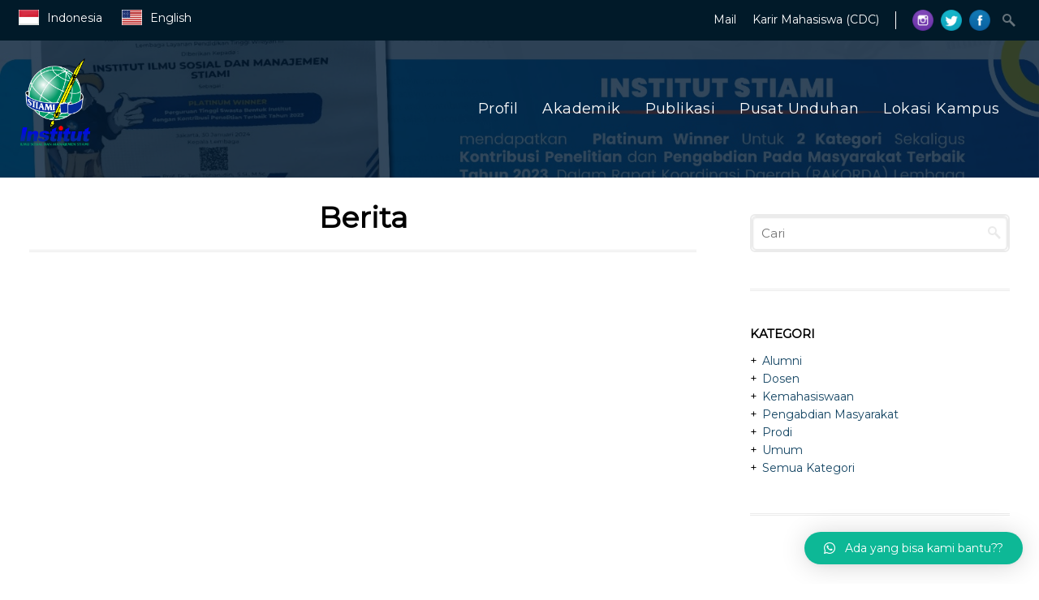

--- FILE ---
content_type: text/html; charset=UTF-8
request_url: https://stiami.ac.id/id/publikasi/berita/?penulis=Hasbi
body_size: 15822
content:

<!DOCTYPE html>
<html lang="id">
  <head>
    <!-- Google tag (gtag.js) -->
    <script async src="https://www.googletagmanager.com/gtag/js?id=G-BB1SLXNES1"></script>
    <script>
      window.dataLayer = window.dataLayer || [];
      function gtag(){dataLayer.push(arguments);}
      gtag('js', new Date());
      gtag('config', 'G-BB1SLXNES1');
    </script>
    <!-- Google Tag Manager -->
    <!-- Ads Google tag (gtag.js) -->
    <script async src="https://www.googletagmanager.com/gtag/js?id=AW-17108738743"></script>
    <script>
      window.dataLayer = window.dataLayer || [];
      function gtag(){dataLayer.push(arguments);}
      gtag('js', new Date());
    
      gtag('config', 'AW-17108738743');
    </script>
    <script>(function (w, d, s, l, i) {
      w[l] = w[l] || []; w[l].push({
    	'gtm.start':
    	  new Date().getTime(), event: 'gtm.js'
      }); var f = d.getElementsByTagName(s)[0],
    	j = d.createElement(s), dl = l != 'dataLayer' ? '&l=' + l : ''; j.async = true; j.src =
    	  'https://www.googletagmanager.com/gtm.js?id=' + i + dl; f.parentNode.insertBefore(j, f);
    })(window, document, 'script', 'dataLayer', 'GTM-KP4Q883L');</script>
    <!-- End Google Tag Manager -->
    <meta charset="utf-8">
    <title> Berita -  Institut Stiami </title>

    <!-- meta app -->
    <meta name="author" content="ICT DIVISION INSTITUT STIAMI.">
    <meta name="robots" content="index, follow">
    <meta name="description" content="Dapatkan berita terbaru seputar institusi Stiami">
    <meta name="viewport" content="width=device-width, initial-scale=1, maximum-scale=1, user-scalable=no">
    <link rel="canonical" href="https://stiami.ac.id/">

    <!-- css themes -->
    <link rel="stylesheet" href="https://stiami.ac.id/theme-assets/plugins/slick/slick.css">
    <link rel="stylesheet" href="https://stiami.ac.id/theme-assets/plugins/slick/slick-theme.css">
    <link rel="stylesheet" href="https://stiami.ac.id/theme-assets/stylesheets/theme-inline-mega-menu.css">
    <link rel="stylesheet" href="https://stiami.ac.id/core-assets/stylesheets/core-1-foundation.css">
    <link rel="stylesheet" href="https://stiami.ac.id/core-assets/stylesheets/core-2-skeleton.css">
    <link rel="stylesheet" href="https://stiami.ac.id/core-assets/stylesheets/core-3-structure.css">
    <link rel="stylesheet" href="https://stiami.ac.id/core-assets/stylesheets/core-4-superfish.css">
    <link rel="stylesheet" href="https://stiami.ac.id/core-assets/stylesheets/core-5-ajaxy.css">
    <link rel="stylesheet" href="https://stiami.ac.id/core-assets/stylesheets/core-6-comments.css">
    <link rel="stylesheet" href="https://stiami.ac.id/core-assets/stylesheets/core-7-plugins.css">
    <link rel="stylesheet" href="https://stiami.ac.id/core-assets/stylesheets/core-8-media-queries.css">
    <link rel="stylesheet" href="https://stiami.ac.id/theme-assets/stylesheets/theme-1-structure.css">
    <link rel="stylesheet" href="https://stiami.ac.id/theme-assets/stylesheets/theme-3-typography.css?v=2.0.0">
    <link rel="stylesheet" href="https://stiami.ac.id/theme-assets/stylesheets/theme-4-plugins.css?v=1.0.0">
    <link rel="stylesheet" href="https://stiami.ac.id/theme-assets/stylesheets/theme-5-media-queries.css">
    <link rel="stylesheet" href="https://stiami.ac.id/theme-assets/stylesheets/theme-6-colors.css">
    <link rel="stylesheet" href="https://stiami.ac.id/theme-assets/stylesheets/theme-8-hover.css">
    <link rel="stylesheet" href="https://stiami.ac.id/theme-assets/stylesheets/theme-9-scroll-dropdown.css">
    <link rel="stylesheet" href="https://stiami.ac.id/theme-assets/plugins/js_composer/assets/css/js_composer.min.css">
    <link rel="stylesheet" href="https://stiami.ac.id/theme-assets/plugins/vc_extend/vc_extend.css">
    <link rel="icon" href="https://stiami.ac.id//theme-assets/images/favicon.ico">

    <!-- css themes custom -->
    <link rel="stylesheet" href="https://stiami.ac.id/theme-assets/stylesheets/theme-inline-responsive-menu.css">
    <link rel="stylesheet" href="https://stiami.ac.id/theme-assets/stylesheets/theme-inline.css">
    <link rel="stylesheet" href="https://stiami.ac.id/theme-assets/stylesheets/mk-custom/main.css?v=1.0.0">

    <!-- css custom -->
    <link rel='stylesheet' href='https://stiami.ac.id/theme-assets/stylesheets/mk-custom/publication/all.css?v=1.4.0'> 

    <!-- js plugin -->
    <script src="https://stiami.ac.id/theme-assets/plugins/jquery.js" charset="utf-8"></script>
    <script src="https://stiami.ac.id/theme-assets/plugins/jquery.migrate.js" charset="utf-8"></script>

    <!-- js custom -->
    
    <script type="text/javascript">
    function setREVStartSize(e){
      try{ e.c=jQuery(e.c);var i=jQuery(window).width(),t=9999,r=0,n=0,l=0,f=0,s=0,h=0;
        if(e.responsiveLevels&&(jQuery.each(e.responsiveLevels,function(e,f){f>i&&(t=r=f,l=e),i>f&&f>r&&(r=f,n=e)}),t>r&&(l=n)),f=e.gridheight[l]||e.gridheight[0]||e.gridheight,s=e.gridwidth[l]||e.gridwidth[0]||e.gridwidth,h=i/s,h=h>1?1:h,f=Math.round(h*f),"fullscreen"==e.sliderLayout){var u=(e.c.width(),jQuery(window).height());if(void 0!=e.fullScreenOffsetContainer){var c=e.fullScreenOffsetContainer.split(",");if (c) jQuery.each(c,function(e,i){u=jQuery(i).length>0?u-jQuery(i).outerHeight(!0):u}),e.fullScreenOffset.split("%").length>1&&void 0!=e.fullScreenOffset&&e.fullScreenOffset.length>0?u-=jQuery(window).height()*parseInt(e.fullScreenOffset,0)/100:void 0!=e.fullScreenOffset&&e.fullScreenOffset.length>0&&(u-=parseInt(e.fullScreenOffset,0))}f=u}else void 0!=e.minHeight&&f<e.minHeight&&(f=e.minHeight);e.c.closest(".rev_slider_wrapper").css({height:f})
      }catch(d){console.log("Failure at Presize of Slider:"+d)}
    };
    </script>
    

  </head>

  <body class="page-template page-template-template-blog page-template-template-blog-php page page-id-4972 page-child parent-pageid-3789 woocommerce-no-js tribe-no-js mega-menu-primary-menu mega-menu-sticky-menu styles wpb-js-composer js-comp-ver-5.7 vc_responsive responsive-menu-push-left">
    <!-- Google Tag Manager (noscript) -->
    <noscript><iframe src="https://www.googletagmanager.com/ns.html?id=GTM-KP4Q883L" height="0" width="0" style="display:none;visibility:hidden"></iframe></noscript>
    <!-- End Google Tag Manager (noscript) -->
    <div id="page" class="hfeed sitehf">

      <div id="section-tophat" class="clearfix full-width">

  <!-- 960 Container -->
  <div class="container">
    <div class="sixteen columns">

      <div class="left">
        <div class="lang">
          <section>
            <a href="https://stiami.ac.id/id/publikasi/berita">
              <img class="id" src="https://stiami.ac.id/theme-assets/images/flag_id.png" alt="bendera indonesia">
              <span class='txt-long'>Indonesia</span>
              <span class='txt-short'>ID</span>
            </a>

            &nbsp;&nbsp;&nbsp;&nbsp;

            <a class="a-us" href="https://stiami.ac.id/en/publication/news">
              <img class="us" src="https://stiami.ac.id/theme-assets/images/flag_us.jpg" alt="united states flag">
              <span class='txt-long'>English</span>
              <span class='txt-short'>EN</span>
            </a>
          </section>
        </div>
      </div>

      <div class="right">
        <!-- Menu -->
        <div class="tophat_navigation">
          <div class="container">

            <nav>
              <!-- DESKTOP MENU -->
              <div id="secondary-superfish-menu" class="dropdown-menu">

                <!-- DEFAULT NAVIGATION -->
                <ul id="menu-secondary-menu" class="menu text-right">
                  <!--<li class="menu-item menu-item-type-post_type menu-item-object-page menu-item-7020">
                                        <a href="https://stiami.ac.id/id/karir" title="Karir Civitas">
                      Karir Civitas                    </a>
                  </li>-->
                  <li class="menu-item menu-item-type-custom menu-item-object-custom menu-item-7020">
                    <a target="_blank" href="https://mail.stiami.ac.id">
                      Mail
                    </a>
                  </li>
                  <li class="menu-item menu-item-type-custom menu-item-object-custom menu-item-7011">
                    <a target="_blank" href="https://cdc.stiami.ac.id">
                      Karir Mahasiswa (CDC)                    </a>
                  </li>
                </ul>
                <!-- /DEFAULT NAVIGATION -->

              </div>
              <!-- /DESKTOP MENU -->
            </nav>

            <span class="account">

            </span>

          </div>
        </div>

        
  <ul class="social">
    <li>
      <a target="_blank" href="https://instagram.com/institut_stiami">
        <img src="https://stiami.ac.id/core-assets/images/social-icons/circles/instagram.png" alt="instagram" title="Instagram"/>
      </a>
    </li>

    <li>
      <a target="_blank" href="https://facebook.com/InstitutStiami">
        <img src="https://stiami.ac.id/core-assets/images/social-icons/circles/twitter.png" alt="twitter" title="Twitter"/>
      </a>
    </li>

    <li>
      <a target="_blank" href="https://twitter.com/KAMPUSSTIAMI">
        <img src="https://stiami.ac.id/core-assets/images/social-icons/circles/fb.png" alt="facebook" title="Facebook" />
      </a>
    </li>
  </ul>


        <div class="search">
          <!-- SOCIAL MEDIA + SEARCH -->
          <div class="search sf_container">
            <form role="search" class="searchform" method="get" action="https://stiami.ac.id/id/cari">
              <fieldset class="sf_search">
                <input type="text" class="field sf_input" value="" name="s" style="float: left;">
                <input type="submit" class="button" value="Search">
              </fieldset>
            </form>
          </div>
          <!-- /SOCIAL MEDIA + SEARCH -->
        </div>
      </div>

    </div>
  </div>

  <div class="stripe_color"></div>

</div>

      <div id="section-super-header" class="clearfix">
  <header id="section-header" class="clearfix" role="banner">
    <div class="container">
      <div class="sixteen columns">

        <!-- Site Header -->
        <div id="site-heading" class="five columns left text-left site-title alpha" role="heading">
          <a href="https://stiami.ac.id/" title="Institut Stiami" rel="home">
            <h1 class="site-title">
              <img id="site-logo" class="left text-left" src="https://stiami.ac.id/theme-assets/images/logo.png" alt="logo Institut Stiami">
            </h1>
          </a>
        </div>

        <!-- Menu -->
        <div id="section-navigation" class="clearfix" role="navigation">
          <div class="container">
            <div class="eleven columns omega right text-right">
              <nav id="site-navigation" class="" role="menu">
                <!-- DESKTOP MENU -->
                <div id="superfish-menu" class="dropdown-menu">

                  <!-- DEFAULT NAVIGATION -->
                  <div id="mega-menu-wrap-primary_menu" class="mega-menu-wrap">
                    <div class="mega-menu-toggle" tabindex="0">
                      <div class="mega-toggle-blocks-left"></div>
                      <div class="mega-toggle-blocks-center"></div>
                      <div class="mega-toggle-blocks-right">
                        <div class="mega-toggle-block mega-menu-toggle-block mega-toggle-block-1" id="mega-toggle-block-1"><span class="mega-toggle-label"><span class="mega-toggle-label-closed">MENU</span><span
                              class="mega-toggle-label-open">MENU</span></span></div>
                      </div>
                    </div>
                    <ul id="mega-menu-primary_menu" class="mega-menu max-mega-menu mega-menu-horizontal" data-event="hover_intent" data-effect="fade" data-effect-speed="200" data-effect-mobile="disabled" data-effect-speed-mobile="200"
                      data-mobile-force-width="false" data-second-click="close" data-document-click="collapse" data-vertical-behaviour="standard" data-breakpoint="600" data-unbind="true">

                      <!-- START profil-nav -->
                      <li class="mega-menu-item mega-menu-item-type-post_type mega-menu-item-object-page mega-menu-megamenu mega-menu-item-has-children mega-align-bottom-left mega-menu-megamenu mega-menu-item-6939" id="mega-menu-profile">
                                                <a class="mega-menu-link" href="https://stiami.ac.id/id/profil/sambutan-rektor" aria-haspopup="true" tabindex="0">
                          Profil <span class="mega-indicator"></span>
                        </a>

                        <ul class="mega-sub-menu" style="">
                          <li class="mega-menu-item mega-menu-item-type-widget widget_search mega-menu-columns-4-of-6 mega-menu-item-search-7">
                            <iframe src="https://www.youtube.com/embed/Eg3UAytUwlU?si=WMabr2k4bnA3IvrF" allowfullscreen="" frameborder="0" height="280px" width="100%"></iframe>
                          </li>

                          <li class="mega-menu-item mega-menu-item-type-widget widget_text mega-menu-columns-2-of-6 mega-menu-item-text-54">
                            <h4 class="mega-block-title"> Tautan Cepat </h4>
                            <div class="textwidget">
                              <ul class="quick-links">
                                                                  <li>
                                    <a href="https://stiami.ac.id/id/profil/sambutan-rektor"> Sambutan Rektor </a>
                                  </li>
                                                                  <li>
                                    <a href="https://stiami.ac.id/id/profil/sejarah-singkat"> Sejarah Singkat </a>
                                  </li>
                                                                  <li>
                                    <a href="https://stiami.ac.id/id/profil/visi-dan-misi"> Visi dan Misi </a>
                                  </li>
                                                                  <li>
                                    <a href="https://stiami.ac.id/id/profil/filosofi-logo"> Filosofi Logo </a>
                                  </li>
                                                                  <li>
                                    <a href="https://stiami.ac.id/id/profil/mars-institut-stiami"> Mars Institut Stiami </a>
                                  </li>
                                                                  <li>
                                    <a href="https://stiami.ac.id/id/profil/manajemen"> Manajemen </a>
                                  </li>
                                                                  <li>
                                    <a href="https://stiami.ac.id/id/profil/budaya-organisasi"> Budaya Organisasi </a>
                                  </li>
                                                              </ul>

                              <h4 class="mega-block-title sosmed-title"> Sosial Media </h4>

                              
  <ul class="social">
    <li>
      <a target="_blank" href="https://instagram.com/institut_stiami">
        <img src="https://stiami.ac.id/core-assets/images/social-icons/circles/instagram.png" alt="instagram" title="Instagram"/>
      </a>
    </li>

    <li>
      <a target="_blank" href="https://facebook.com/InstitutStiami">
        <img src="https://stiami.ac.id/core-assets/images/social-icons/circles/twitter.png" alt="twitter" title="Twitter"/>
      </a>
    </li>

    <li>
      <a target="_blank" href="https://twitter.com/KAMPUSSTIAMI">
        <img src="https://stiami.ac.id/core-assets/images/social-icons/circles/fb.png" alt="facebook" title="Facebook" />
      </a>
    </li>
  </ul>

                            </div>
                          </li>
                        </ul>
                      </li>
                      <!-- END profil-nav -->

                      <!-- START program-sticky-nav -->
                      <li class="mega-menu-item mega-menu-item-type-post_type mega-menu-item-object-page mega-menu-item-home mega-current-menu-item mega-page_item mega-current_page_item mega-menu-item-has-children mega-align-bottom-left mega-menu-flyout" id="mega-menu-program">
                                                <a class="mega-menu-link" href="https://stiami.ac.id/id/program-studi/diploma-d3" aria-haspopup="true" tabindex="0">
                          Akademik <span class="mega-indicator"></span>
                        </a>

                        <ul class="mega-sub-menu">
                                                    <li class="mega-menu-item mega-menu-item-type-post_type mega-menu-item-object-page mega-has-icon">
                            <a class="mega-menu-link" href="https://vokasi.stiami.ac.id" target="_blank" title="PROGRAM VOKASI">
                              PROGRAM VOKASI                            </a>
                          </li>
                                                    <li class="mega-menu-item mega-menu-item-type-post_type mega-menu-item-object-page mega-has-icon">
                            <a class="mega-menu-link" href="https://stiami.ac.id/id/program-studi/sarjana-s-1" target="_self" title="PROGRAM SARJANA">
                              PROGRAM SARJANA                            </a>
                          </li>
                                                    <li class="mega-menu-item mega-menu-item-type-post_type mega-menu-item-object-page mega-has-icon">
                            <a class="mega-menu-link" href="https://pascasarjana.stiami.ac.id" target="_blank" title="PROGRAM PASCASARJANA">
                              PROGRAM PASCASARJANA                            </a>
                          </li>
                                                  </ul>
                      </li>
                      <!-- END program-sticky-nav -->

                      <!-- START facility-nav -->

                      <!-- END OF facility-nav -->

                      <!-- START OF: ul publication-nav -->
                      <li class="mega-menu-item mega-menu-item-type-post_type mega-menu-item-object-page mega-menu-megamenu mega-menu-item-has-children mega-align-bottom-left mega-menu-megamenu" id="mega-menu-publication">
                                                <a class="mega-menu-link" href="https://stiami.ac.id/id/publikasi/berita" aria-haspopup="true" tabindex="0">
                          Publikasi <span class="mega-indicator"></span>
                        </a>

                        <ul class="mega-sub-menu">
                          <li class="mega-menu-item mega-menu-item-type-widget widget_custom_menu_wizard mega-menu-columns-2-of-6">
                            <div class="menu-widget-for-mega-menu-news-events-container">
                              <ul id="menu-widget-for-mega-menu-news-events" class="menu-widget">
                                <li id="menu-item-7196" class="menu-item menu-item-type-custom menu-item-object-custom menu-item-has-children cmw-level-1 cmw-has-submenu cmw-menu-item-had-children menu-item-7196">
                                  <a> Kategori Publikasi </a>

                                  <ul class="sub-menu">
                                    <li class="menu-item menu-item-type-post_type menu-item-object-page cmw-level-2">

                                      <a href="https://stiami.ac.id/id/publikasi/berita">
                                        Berita                                      </a>
                                    </li>

                                    <li class="menu-item menu-item-type-post_type menu-item-object-page cmw-level-2">
                                      
                                      <a href="https://stiami.ac.id/id/publikasi/artikel">
                                        Artikel                                      </a>
                                    </li>

                                    <li class="menu-item menu-item-type-post_type menu-item-object-page cmw-level-2">
                                      
                                      <a href="https://stiami.ac.id/id/publikasi/agenda">
                                        Agenda                                      </a>
                                    </li>

                                    <li class="menu-item menu-item-type-post_type menu-item-object-page cmw-level-2">
                                      
                                      <a href="https://stiami.ac.id/id/publikasi/prestasi">
                                        Prestasi                                      </a>
                                    </li>

                                    <li class="menu-item menu-item-type-post_type menu-item-object-page cmw-level-2">
                                      
                                      <a href="https://stiami.ac.id/id/publikasi/pengumuman">
                                        Pengumuman                                      </a>
                                    </li>

                                    <li class="menu-item menu-item-type-post_type menu-item-object-page cmw-level-2">
                                      
                                      <a href="https://stiami.ac.id/id/publikasi/galeri">
                                        Galeri                                      </a>
                                    </li>

                                    <li class="menu-item menu-item-type-post_type menu-item-object-page cmw-level-2">
                                      
                                      <a href="https://stiami.ac.id/id/publikasi/video">
                                        Video
                                      </a>
                                    </li>
                                  </ul>
                                </li>
                              </ul>
                            </div>
                          </li>
                          <li class="mega-menu-item mega-menu-item-type-widget rpwe_widget recent-posts-extended mega-menu-columns-2-of-6 mega-menu-item-rpwe_widget-12">
                            <style>
                              .rpwe-block ul {
                                list-style: none !important;
                                margin-left: 0 !important;
                                padding-left: 0 !important;
                              }

                              .rpwe-block li {
                                border-bottom: 1px solid #eee;
                                margin-bottom: 10px;
                                padding-bottom: 10px;
                                list-style-type: none;
                              }

                              .rpwe-block a {
                                display: inline !important;
                                text-decoration: none;
                              }

                              .rpwe-block h3 {
                                background: none !important;
                                clear: none;
                                margin-bottom: 0 !important;
                                margin-top: 0 !important;
                                font-weight: 400;
                                font-size: 12px !important;
                                line-height: 1.5em;
                              }

                              .rpwe-thumb {
                                border: 1px solid #EEE !important;
                                box-shadow: none !important;
                                margin: 2px 10px 2px 0;
                                padding: 3px !important;
                              }

                              .rpwe-summary {
                                font-size: 12px;
                              }

                              .rpwe-time {
                                color: #bbb;
                                font-size: 11px;
                              }

                              .rpwe-comment {
                                color: #bbb;
                                font-size: 11px;
                                padding-left: 5px;
                              }

                              .rpwe-alignleft {
                                display: inline;
                                float: left;
                              }

                              .rpwe-alignright {
                                display: inline;
                                float: right;
                              }

                              .rpwe-aligncenter {
                                display: block;
                                margin-left: auto;
                                margin-right: auto;
                              }

                              .rpwe-clearfix:before,
                              .rpwe-clearfix:after {
                                content: "";
                                display: table !important;
                              }

                              .rpwe-clearfix:after {
                                clear: both;
                              }

                              .rpwe-clearfix {
                                zoom: 1;
                              }
                            </style>
                            <h4 class="mega-block-title"> Berita Terbaru </h4>
                            <div class="rpwe-block">
                              <ul class="rpwe-ul">

                                                                <li class="rpwe-li rpwe-clearfix news-list">
                                  <a class="rpwe-img" href="https://stiami.ac.id/id/publikasi/berita/international-conference-institut-stiami-2026" rel="bookmark">
                                    <!--<img class="rpwe-alignleft rpwe-thumb" src="https://stiami.ac.id/theme-assets/images/news/260121014541.jpeg" alt="INTERNATIONAL CONFERENCE INSTITUT STIAMI 2026">-->
                                    <img class="rpwe-alignleft rpwe-thumb" src="https://sso.stiami.ac.id/AdministratorPusat/fotoweb/berita/260121014541.jpeg" alt="INTERNATIONAL CONFERENCE INSTITUT STIAMI 2026">
                                  </a>

                                  <h3 class="rpwe-title">
                                    <a href="https://stiami.ac.id/id/publikasi/berita/international-conference-institut-stiami-2026" title="INTERNATIONAL CONFERENCE INSTITUT STIAMI 2026" rel="bookmark">
                                      INTERNATIONAL CONFERENCE INSTITUT STIAMI 2026                                                                          </a>
                                  </h3>

                                  <time class="rpwe-time published" datetime="2026-01-21">
                                    2026-01-21                                  </time>
                                </li>
                                                                <li class="rpwe-li rpwe-clearfix news-list">
                                  <a class="rpwe-img" href="https://stiami.ac.id/id/publikasi/berita/institut-stiami-gandeng-ipb-university-perluas-kolaborasi-pendidikan-riset-dan-pengabdian" rel="bookmark">
                                    <!--<img class="rpwe-alignleft rpwe-thumb" src="https://stiami.ac.id/theme-assets/images/news/260115031120.jpeg" alt="Institut STIAMI Gandeng IPB University, Perluas Kolaborasi Pendidikan, Riset, dan Pengabdian">-->
                                    <img class="rpwe-alignleft rpwe-thumb" src="https://sso.stiami.ac.id/AdministratorPusat/fotoweb/berita/260115031120.jpeg" alt="Institut STIAMI Gandeng IPB University, Perluas Kolaborasi Pendidikan, Riset, dan Pengabdian">
                                  </a>

                                  <h3 class="rpwe-title">
                                    <a href="https://stiami.ac.id/id/publikasi/berita/institut-stiami-gandeng-ipb-university-perluas-kolaborasi-pendidikan-riset-dan-pengabdian" title="Institut STIAMI Gandeng IPB University, Perluas Kolaborasi Pendidikan, Riset, dan Pengabdian" rel="bookmark">
                                      Institut STIAMI Gandeng IPB University, Perluas Ko                                      ...                                    </a>
                                  </h3>

                                  <time class="rpwe-time published" datetime="2026-01-14">
                                    2026-01-14                                  </time>
                                </li>
                                                                <li class="rpwe-li rpwe-clearfix news-list">
                                  <a class="rpwe-img" href="https://stiami.ac.id/id/publikasi/berita/institut-stiami-ajak-siswa-rancang-masa-depan-di-career-day-mgbk" rel="bookmark">
                                    <!--<img class="rpwe-alignleft rpwe-thumb" src="https://stiami.ac.id/theme-assets/images/news/260114043102.jpeg" alt="Institut STIAMI Ajak Siswa Rancang Masa Depan di Career Day MGBK ">-->
                                    <img class="rpwe-alignleft rpwe-thumb" src="https://sso.stiami.ac.id/AdministratorPusat/fotoweb/berita/260114043102.jpeg" alt="Institut STIAMI Ajak Siswa Rancang Masa Depan di Career Day MGBK ">
                                  </a>

                                  <h3 class="rpwe-title">
                                    <a href="https://stiami.ac.id/id/publikasi/berita/institut-stiami-ajak-siswa-rancang-masa-depan-di-career-day-mgbk" title="Institut STIAMI Ajak Siswa Rancang Masa Depan di Career Day MGBK " rel="bookmark">
                                      Institut STIAMI Ajak Siswa Rancang Masa Depan di C                                      ...                                    </a>
                                  </h3>

                                  <time class="rpwe-time published" datetime="2026-01-13">
                                    2026-01-13                                  </time>
                                </li>
                                
                              </ul>
                            </div>
                            <!-- Generated by http://wordpress.org/plugins/recent-posts-widget-extended/ -->
                          </li>
                          <li class="mega-menu-item mega-menu-item-type-widget tribe-events-list-widget mega-menu-columns-2-of-6 mega-menu-item-tribe-events-list-widget-17">
                            <h4 class="mega-block-title"> Acara Yang Akan Datang </h4>
                            <ol class="tribe-list-widget">
                                                            <li class="tribe-events-list-widget-events type-tribe_events post-6870 tribe-clearfix tribe-events-venue-6869 tribe-events-organizer-6871">
                                <!-- Event Title -->
                                <h4 class="tribe-event-title">
                                  <a href="#" rel="bookmark">  CAREER DAY MGBK DKI JAKARTA 2026 </a>
                                </h4>

                                <!-- Event Time -->
                                <div class="tribe-event-duration">
                                  <span class="tribe-event-date-start"> 2026-01-13 </span>
                                </div>
                              </li>
                                                            <li class="tribe-events-list-widget-events type-tribe_events post-6870 tribe-clearfix tribe-events-venue-6869 tribe-events-organizer-6871">
                                <!-- Event Title -->
                                <h4 class="tribe-event-title">
                                  <a href="#" rel="bookmark">  INDONESIA LOGISTIC & DRIVER SYMPOSIUM 2025 </a>
                                </h4>

                                <!-- Event Time -->
                                <div class="tribe-event-duration">
                                  <span class="tribe-event-date-start"> 2025-12-04 </span>
                                </div>
                              </li>
                                                            <li class="tribe-events-list-widget-events type-tribe_events post-6870 tribe-clearfix tribe-events-venue-6869 tribe-events-organizer-6871">
                                <!-- Event Title -->
                                <h4 class="tribe-event-title">
                                  <a href="#" rel="bookmark"> WISUDA 48 INSTITUT STIAMI </a>
                                </h4>

                                <!-- Event Time -->
                                <div class="tribe-event-duration">
                                  <span class="tribe-event-date-start"> 2025-09-25 </span>
                                </div>
                              </li>
                                                            <li class="tribe-events-list-widget-events type-tribe_events post-6870 tribe-clearfix tribe-events-venue-6869 tribe-events-organizer-6871">
                                <!-- Event Title -->
                                <h4 class="tribe-event-title">
                                  <a href="#" rel="bookmark"> YUDISIUM PASCASARJANA GENAP 2024-2025 </a>
                                </h4>

                                <!-- Event Time -->
                                <div class="tribe-event-duration">
                                  <span class="tribe-event-date-start"> 2025-09-19 </span>
                                </div>
                              </li>
                              
                            </ol><!-- .tribe-list-widget -->

                            <p class="tribe-events-widget-link">
                              <a href="https://stiami.ac.id/id/publikasi/agenda" rel="bookmark">
                                Lihat Semua                              </a>
                            </p>
                          </li>
                        </ul>
                      </li>
                      <!-- END OF: li publication-nav -->

                      <!-- START pusat-unduhan-nav -->
                      <li class="mega-menu-item mega-menu-item-type-post_type mega-menu-item-object-page mega-menu-megamenu mega-menu-item-has-children mega-align-bottom-left mega-menu-megamenu" id="mega-menu-download">
                        <a class="mega-menu-link" href="https://stiami.ac.id/id/pusat-unduhan" aria-haspopup="true" tabindex="0">
                          Pusat Unduhan <span class="mega-indicator"></span>
                        </a>

                        <ul class="mega-sub-menu">
                          <li class="menu-search mega-menu-item mega-menu-item-type-widget widget_custom_menu_wizard mega-menu-columns-6-of-6 mega-menu-item-custom-menu-wizard-16">
                            <div class="menu-widget-for-mega-menu-campus-life-container">
                              <ul class="menu-widget">
                                <li class="menu-item menu-item-type-custom menu-item-object-custom menu-item-has-children cmw-level-1 cmw-has-submenu cmw-menu-item-had-children">
                                  <a class="ejurnal-title"> Pusat Unduhan </a>

                                  <div class="view-all">
                                    <a href="https://stiami.ac.id/id/pusat-unduhan">
                                      (Lihat Semua)
                                    </a>
                                  </div>

                                  <div class=""></div>

                                  <ul class="sub-menu">
                                    <form role="search" method="get" class="search-form" action="https://stiami.ac.id/id/pusat-unduhan">
                                      <label>

                                        <span class="screen-reader-text">Search for:</span>
                                        <input type="search" class="search-field" placeholder="Cari …" value="" name="s">
                                      </label>
                                    </form>

                                  </ul>
                                </li>
                              </ul>
                            </div>
                          </li>
                        </ul>
                      </li>
                      <!-- END pusat-unduhan-nav -->

                      <!-- START: li campus-location-nav -->
                      <li class="mega-menu-item mega-menu-item-type-post_type mega-menu-item-object-page mega-menu-megamen mega-align-bottom-left mega-menu-megamen">
                                                <a class="mega-menu-link" href="https://stiami.ac.id/id/lokasi-kampus" aria-haspopup="true" tabindex="0">
                          Lokasi Kampus <span class="mega-indicator"></span>
                        </a>
                      </li>
                      <!-- END OF: li campus-location-nav -->
                    </ul>
                  </div>

                  <!-- /DEFAULT NAVIGATION -->

                </div>
                <!-- /DESKTOP MENU -->
              </nav>
            </div>
          </div>
        </div>

      </div>
    </div>
    
        <!-- Super Header Background And Color Overlay -->
    <div class="stripe_color"></div>
    <div class="stripe_image"></div>
    
    <style>
        #section-header .stripe_image {
            background-image: url('https://sso.stiami.ac.id/AdministratorPusat/fotoweb/bannerslider/240207084059.jpeg');        }
    </style>
  </header><!-- #masthead -->

  <!-- Check If Device Is Mobile/Handheld: if it is, don't load sticky-nav -->
<!-- Start Sticky Header -->

<div id="section-sticky-header-background" class="scroll-dropdown-navigation clearfix"></div>
<div id="section-sticky-header" class="scroll-dropdown-navigation clearfix">
  <div class="container">
    <div class="sixteen columns center center-text alpha omega">
      <div id="site-heading" class="left text-left site-title alpha" role="heading">
        <a href="https://stiami.ac.id/" title="Polytechnic" rel="home">
          <h1 class="site-title">
            <img id="site-logo" class="left text-left" src="https://stiami.ac.id/theme-assets/images/logo.png" alt="Institut Stiami">
          </h1>
        </a>
      </div>

      <nav id="site-navigation" class="" role="menu">
        <!-- DESKTOP STICKY HEADER MENU -->
        <div id="sticky-superfish-menu" class="dropdown-menu">

          <!-- DEFAULT NAVIGATION -->
          <div id="mega-menu-wrap-sticky_menu" class="mega-menu-wrap">
            <div class="mega-menu-toggle" tabindex="0">
              <div class="mega-toggle-blocks-left"></div>
              <div class="mega-toggle-blocks-center"></div>
              <div class="mega-toggle-blocks-right">
                <div class="mega-toggle-block mega-menu-toggle-block mega-toggle-block-1" id="mega-toggle-block-1"><span class="mega-toggle-label"><span class="mega-toggle-label-closed">MENU</span><span
                      class="mega-toggle-label-open">MENU</span></span></div>
              </div>
            </div>
            <ul id="mega-menu-sticky_menu" class="mega-menu max-mega-menu mega-menu-horizontal" data-event="hover_intent" data-effect="fade" data-effect-speed="200" data-effect-mobile="disabled" data-effect-speed-mobile="200"
              data-mobile-force-width="false" data-second-click="close" data-document-click="collapse" data-vertical-behaviour="standard" data-breakpoint="600" data-unbind="true">

              <!-- START profil-sticky-nav -->
              <li class="mega-menu-item mega-menu-item-type-post_type mega-menu-item-object-page mega-menu-megamenu mega-menu-item-has-children mega-align-bottom-left mega-menu-megamenu mega-menu-item-6939" id="sticky-menu-profile">
                                <a class="mega-menu-link" href="https://stiami.ac.id/id/profil/sambutan-rektor" opup="true" tabindex="0">
                  Profil <span class="mega-indicator"></span>
                </a>

                <ul class="mega-sub-menu" style="">
                  <li class="mega-menu-item mega-menu-item-type-widget widget_search mega-menu-columns-4-of-6 mega-menu-item-search-7">
                    <iframe src="https://www.youtube.com/embed/Eg3UAytUwlU?si=WMabr2k4bnA3IvrF" allowfullscreen="" frameborder="0" height="280px" width="100%"></iframe>
                  </li>

                  <li class="mega-menu-item mega-menu-item-type-widget widget_text mega-menu-columns-2-of-6 mega-menu-item-text-54">
                    <h4 class="mega-block-title"> Tautan Cepat </h4>
                    <div class="textwidget">
                      <ul class="quick-links">
                                                  <li>
                            <a href="https://stiami.ac.id/id/profil/sambutan-rektor"> Sambutan Rektor </a>
                          </li>
                                                  <li>
                            <a href="https://stiami.ac.id/id/profil/sejarah-singkat"> Sejarah Singkat </a>
                          </li>
                                                  <li>
                            <a href="https://stiami.ac.id/id/profil/visi-dan-misi"> Visi dan Misi </a>
                          </li>
                                                  <li>
                            <a href="https://stiami.ac.id/id/profil/filosofi-logo"> Filosofi Logo </a>
                          </li>
                                                  <li>
                            <a href="https://stiami.ac.id/id/profil/mars-institut-stiami"> Mars Institut Stiami </a>
                          </li>
                                                  <li>
                            <a href="https://stiami.ac.id/id/profil/manajemen"> Manajemen </a>
                          </li>
                                                  <li>
                            <a href="https://stiami.ac.id/id/profil/budaya-organisasi"> Budaya Organisasi </a>
                          </li>
                                              </ul>

                      <h4 class="mega-block-title sosmed-title"> Sosial Media </h4>

                      
  <ul class="social">
    <li>
      <a target="_blank" href="https://instagram.com/institut_stiami">
        <img src="https://stiami.ac.id/core-assets/images/social-icons/circles/instagram.png" alt="instagram" title="Instagram"/>
      </a>
    </li>

    <li>
      <a target="_blank" href="https://facebook.com/InstitutStiami">
        <img src="https://stiami.ac.id/core-assets/images/social-icons/circles/twitter.png" alt="twitter" title="Twitter"/>
      </a>
    </li>

    <li>
      <a target="_blank" href="https://twitter.com/KAMPUSSTIAMI">
        <img src="https://stiami.ac.id/core-assets/images/social-icons/circles/fb.png" alt="facebook" title="Facebook" />
      </a>
    </li>
  </ul>

                    </div>
                  </li>
                </ul>
              </li>
              <!-- END profil-sticky-nav -->

              <!-- START program-sticky-nav -->
              <li class="mega-menu-item mega-menu-item-type-post_type mega-menu-item-object-page mega-menu-item-home mega-current-menu-item mega-page_item mega-current_page_item mega-menu-item-has-children mega-align-bottom-left mega-menu-flyout" id="sticky-menu-program">
                                <a class="mega-menu-link"  href="https://stiami.ac.id/id/program-studi/diploma-d3" aria-haspopup="true" tabindex="0">
                  Akademik <span class="mega-indicator"></span>
                </a>

                <ul class="mega-sub-menu">
                                    <li class="mega-menu-item mega-menu-item-type-post_type mega-menu-item-object-page mega-has-icon">
                    <a class="mega-menu-link" target="_blank" href="https://vokasi.stiami.ac.id" title="PROGRAM VOKASI">
                      PROGRAM VOKASI                    </a>
                  </li>
                                    <li class="mega-menu-item mega-menu-item-type-post_type mega-menu-item-object-page mega-has-icon">
                    <a class="mega-menu-link" target="_self" href="https://stiami.ac.id/id/program-studi/sarjana-s-1" title="PROGRAM SARJANA">
                      PROGRAM SARJANA                    </a>
                  </li>
                                    <li class="mega-menu-item mega-menu-item-type-post_type mega-menu-item-object-page mega-has-icon">
                    <a class="mega-menu-link" target="_blank" href="https://s2.stiami.ac.id" title="PROGRAM PASCASARJANA">
                      PROGRAM PASCASARJANA                    </a>
                  </li>
                                  </ul>
              </li>
              <!-- END program-sticky-nav -->

              <!-- START facility-sticky-nav -->

              <!-- END facility-sticky-nav -->

              <!-- START OF: li publication-sticky-nav -->
              <li class="mega-menu-item mega-menu-item-type-post_type mega-menu-item-object-page mega-menu-megamenu mega-menu-item-has-children mega-align-bottom-left mega-menu-megamenu" id="sticky-menu-publication">
                <a class="mega-menu-link" href="" aria-haspopup="true" tabindex="0">
                  Publikasi <span class="mega-indicator"></span>
                </a>

                <ul class="mega-sub-menu">
                  <li class="mega-menu-item mega-menu-item-type-widget widget_custom_menu_wizard mega-menu-columns-2-of-6">
                    <div class="menu-widget-for-mega-menu-news-events-container">
                      <ul class="menu-widget">
                        <li class="menu-item menu-item-type-custom menu-item-object-custom menu-item-has-children cmw-level-1 cmw-has-submenu cmw-menu-item-had-children menu-item-7196">
                          <a> Kategori Publikasi </a>

                          <ul class="sub-menu">
                            <li class="menu-item menu-item-type-post_type menu-item-object-page cmw-level-2">
                              
                              <a href="https://stiami.ac.id/id/publikasi/berita">
                                Berita                              </a>
                            </li>

                            <li class="menu-item menu-item-type-post_type menu-item-object-page cmw-level-2">
                              
                              <a href="https://stiami.ac.id/id/publikasi/artikel">
                                Artikel                              </a>
                            </li>

                            <li class="menu-item menu-item-type-post_type menu-item-object-page cmw-level-2">
                              
                              <a href="https://stiami.ac.id/id/publikasi/agenda">
                                Agenda                              </a>
                            </li>

                            <li class="menu-item menu-item-type-post_type menu-item-object-page cmw-level-2">
                              
                              <a href="https://stiami.ac.id/id/publikasi/prestasi">
                                Prestasi                              </a>
                            </li>

                            <li class="menu-item menu-item-type-post_type menu-item-object-page cmw-level-2">
                              
                              <a href="https://stiami.ac.id/id/publikasi/pengumuman">
                                Pengumuman                              </a>
                            </li>

                            <li class="menu-item menu-item-type-post_type menu-item-object-page cmw-level-2">
                              
                              <a href="https://stiami.ac.id/id/publikasi/galeri">
                                Galeri                              </a>
                            </li>

                            <li class="menu-item menu-item-type-post_type menu-item-object-page cmw-level-2">
                              
                              <a href="https://stiami.ac.id/id/publikasi/video">
                                Video
                              </a>
                            </li>
                          </ul>
                        </li>
                      </ul>
                    </div>
                  </li>
                  <li class="mega-menu-item mega-menu-item-type-widget rpwe_widget recent-posts-extended mega-menu-columns-2-of-6 mega-menu-item-rpwe_widget-12">
                    <style>
                      .rpwe-block ul {
                        list-style: none !important;
                        margin-left: 0 !important;
                        padding-left: 0 !important;
                      }

                      .rpwe-block li {
                        border-bottom: 1px solid #eee;
                        margin-bottom: 10px;
                        padding-bottom: 10px;
                        list-style-type: none;
                      }

                      .rpwe-block a {
                        display: inline !important;
                        text-decoration: none;
                      }

                      .rpwe-block h3 {
                        background: none !important;
                        clear: none;
                        margin-bottom: 0 !important;
                        margin-top: 0 !important;
                        font-weight: 400;
                        font-size: 12px !important;
                        line-height: 1.5em;
                      }

                      .rpwe-thumb {
                        border: 1px solid #EEE !important;
                        box-shadow: none !important;
                        margin: 2px 10px 2px 0;
                        padding: 3px !important;
                      }

                      .rpwe-summary {
                        font-size: 12px;
                      }

                      .rpwe-time {
                        color: #bbb;
                        font-size: 11px;
                      }

                      .rpwe-comment {
                        color: #bbb;
                        font-size: 11px;
                        padding-left: 5px;
                      }

                      .rpwe-alignleft {
                        display: inline;
                        float: left;
                      }

                      .rpwe-alignright {
                        display: inline;
                        float: right;
                      }

                      .rpwe-aligncenter {
                        display: block;
                        margin-left: auto;
                        margin-right: auto;
                      }

                      .rpwe-clearfix:before,
                      .rpwe-clearfix:after {
                        content: "";
                        display: table !important;
                      }

                      .rpwe-clearfix:after {
                        clear: both;
                      }

                      .rpwe-clearfix {
                        zoom: 1;
                      }
                    </style>
                    <h4 class="mega-block-title"> Berita Terbaru </h4>
                    <div class="rpwe-block">
                      <ul class="rpwe-ul">

                                                <li class="rpwe-li rpwe-clearfix news-list">
                          <a class="rpwe-img" href="https://stiami.ac.id/id/publikasi/berita/international-conference-institut-stiami-2026" rel="bookmark">
                            <!--<img class="rpwe-alignleft rpwe-thumb" src="https://stiami.ac.id/theme-assets/images/news/260121014541.jpeg" alt="INTERNATIONAL CONFERENCE INSTITUT STIAMI 2026">-->
                            <img class="rpwe-alignleft rpwe-thumb" src="https://sso.stiami.ac.id/AdministratorPusat/fotoweb/berita/260121014541.jpeg" alt="INTERNATIONAL CONFERENCE INSTITUT STIAMI 2026">
                          </a>

                          <h3 class="rpwe-title">
                            <a href="https://stiami.ac.id/id/publikasi/berita/international-conference-institut-stiami-2026" title="INTERNATIONAL CONFERENCE INSTITUT STIAMI 2026" rel="bookmark">
                              INTERNATIONAL CONFER                              ...                            </a>
                          </h3>

                          <time class="rpwe-time published" datetime="2026-01-21">
                            2026-01-21                          </time>
                        </li>
                                                <li class="rpwe-li rpwe-clearfix news-list">
                          <a class="rpwe-img" href="https://stiami.ac.id/id/publikasi/berita/institut-stiami-gandeng-ipb-university-perluas-kolaborasi-pendidikan-riset-dan-pengabdian" rel="bookmark">
                            <!--<img class="rpwe-alignleft rpwe-thumb" src="https://stiami.ac.id/theme-assets/images/news/260115031120.jpeg" alt="Institut STIAMI Gandeng IPB University, Perluas Kolaborasi Pendidikan, Riset, dan Pengabdian">-->
                            <img class="rpwe-alignleft rpwe-thumb" src="https://sso.stiami.ac.id/AdministratorPusat/fotoweb/berita/260115031120.jpeg" alt="Institut STIAMI Gandeng IPB University, Perluas Kolaborasi Pendidikan, Riset, dan Pengabdian">
                          </a>

                          <h3 class="rpwe-title">
                            <a href="https://stiami.ac.id/id/publikasi/berita/institut-stiami-gandeng-ipb-university-perluas-kolaborasi-pendidikan-riset-dan-pengabdian" title="Institut STIAMI Gandeng IPB University, Perluas Kolaborasi Pendidikan, Riset, dan Pengabdian" rel="bookmark">
                              Institut STIAMI Gand                              ...                            </a>
                          </h3>

                          <time class="rpwe-time published" datetime="2026-01-14">
                            2026-01-14                          </time>
                        </li>
                                                <li class="rpwe-li rpwe-clearfix news-list">
                          <a class="rpwe-img" href="https://stiami.ac.id/id/publikasi/berita/institut-stiami-ajak-siswa-rancang-masa-depan-di-career-day-mgbk" rel="bookmark">
                            <!--<img class="rpwe-alignleft rpwe-thumb" src="https://stiami.ac.id/theme-assets/images/news/260114043102.jpeg" alt="Institut STIAMI Ajak Siswa Rancang Masa Depan di Career Day MGBK ">-->
                            <img class="rpwe-alignleft rpwe-thumb" src="https://sso.stiami.ac.id/AdministratorPusat/fotoweb/berita/260114043102.jpeg" alt="Institut STIAMI Ajak Siswa Rancang Masa Depan di Career Day MGBK ">
                          </a>

                          <h3 class="rpwe-title">
                            <a href="https://stiami.ac.id/id/publikasi/berita/institut-stiami-ajak-siswa-rancang-masa-depan-di-career-day-mgbk" title="Institut STIAMI Ajak Siswa Rancang Masa Depan di Career Day MGBK " rel="bookmark">
                              Institut STIAMI Ajak                              ...                            </a>
                          </h3>

                          <time class="rpwe-time published" datetime="2026-01-13">
                            2026-01-13                          </time>
                        </li>
                        
                      </ul>
                    </div>
                    <!-- Generated by http://wordpress.org/plugins/recent-posts-widget-extended/ -->
                  </li>
                  <li class="mega-menu-item mega-menu-item-type-widget tribe-events-list-widget mega-menu-columns-2-of-6 mega-menu-item-tribe-events-list-widget-17">
                    <h4 class="mega-block-title"> Acara Yang Akan Datang </h4>
                    <ol class="tribe-list-widget">
                                            <li class="tribe-events-list-widget-events type-tribe_events post-6870 tribe-clearfix tribe-events-venue-6869 tribe-events-organizer-6871">
                        <!-- Event Title -->
                        <h4 class="tribe-event-title">
                          <a href="#" rel="bookmark">  CAREER DAY MGBK DKI JAKARTA 2026 </a>
                        </h4>

                        <!-- Event Time -->
                        <div class="tribe-event-duration">
                          <span class="tribe-event-date-start"> 2026-01-13 </span>
                        </div>
                      </li>
                                            <li class="tribe-events-list-widget-events type-tribe_events post-6870 tribe-clearfix tribe-events-venue-6869 tribe-events-organizer-6871">
                        <!-- Event Title -->
                        <h4 class="tribe-event-title">
                          <a href="#" rel="bookmark">  INDONESIA LOGISTIC & DRIVER SYMPOSIUM 2025 </a>
                        </h4>

                        <!-- Event Time -->
                        <div class="tribe-event-duration">
                          <span class="tribe-event-date-start"> 2025-12-04 </span>
                        </div>
                      </li>
                                            <li class="tribe-events-list-widget-events type-tribe_events post-6870 tribe-clearfix tribe-events-venue-6869 tribe-events-organizer-6871">
                        <!-- Event Title -->
                        <h4 class="tribe-event-title">
                          <a href="#" rel="bookmark"> WISUDA 48 INSTITUT STIAMI </a>
                        </h4>

                        <!-- Event Time -->
                        <div class="tribe-event-duration">
                          <span class="tribe-event-date-start"> 2025-09-25 </span>
                        </div>
                      </li>
                                            <li class="tribe-events-list-widget-events type-tribe_events post-6870 tribe-clearfix tribe-events-venue-6869 tribe-events-organizer-6871">
                        <!-- Event Title -->
                        <h4 class="tribe-event-title">
                          <a href="#" rel="bookmark"> YUDISIUM PASCASARJANA GENAP 2024-2025 </a>
                        </h4>

                        <!-- Event Time -->
                        <div class="tribe-event-duration">
                          <span class="tribe-event-date-start"> 2025-09-19 </span>
                        </div>
                      </li>
                      
                    </ol><!-- .tribe-list-widget -->

                    <p class="tribe-events-widget-link">
                      <a href="#" rel="bookmark">Lihat Semua Agenda</a>
                    </p>
                  </li>
                </ul>
              </li>
              <!-- END OF: li publication-sticky-nav -->

              <!-- START download-sticky-nav -->
              <li class="mega-menu-item mega-menu-item-type-post_type mega-menu-item-object-page mega-menu-megamenu mega-menu-item-has-children mega-align-bottom-left mega-menu-megamenu" id="sticky-menu-download">
                <a class="mega-menu-link" href="https://stiami.ac.id/id/pusat-unduhan" aria-haspopup="true" tabindex="0">
                  Pusat Unduhan <span class="mega-indicator"></span>
                </a>

                <ul class="mega-sub-menu">
                  <li class="menu-search mega-menu-item mega-menu-item-type-widget widget_custom_menu_wizard mega-menu-columns-6-of-6 mega-menu-item-custom-menu-wizard-16">
                    <div class="menu-widget-for-mega-menu-campus-life-container">
                      <ul class="menu-widget">
                        <li class="menu-item menu-item-type-custom menu-item-object-custom menu-item-has-children cmw-level-1 cmw-has-submenu cmw-menu-item-had-children">
                          <a class="ejurnal-title"> Pusat Unduhan </a>

                          <div class="view-all">
                            <a href="https://stiami.ac.id/id/pusat-unduhan">
                              (Lihat Semua)
                            </a>
                          </div>

                          <div class=""></div>

                          <ul class="sub-menu">
                            <form role="search" method="get" class="search-form" action="https://stiami.ac.id/id/pusat-unduhan">
                              <label>
                                <span class="screen-reader-text">Search for:</span>
                                <input type="search" class="search-field" placeholder="Cari …" value="" name="s">
                              </label>
                            </form>

                          </ul>
                        </li>
                      </ul>
                    </div>
                  </li>
                </ul>
              </li>
              <!-- END download-sticky-nav -->

              <!-- START: li campus-location-nav -->
              <li class="mega-menu-item mega-menu-item-type-post_type mega-menu-item-object-page mega-menu-megamen mega-align-bottom-left mega-menu-megamen">
                                <a class="mega-menu-link" href="https://stiami.ac.id/id/lokasi-kampus" aria-haspopup="true" tabindex="0">
                  Lokasi Kampus <span class="mega-indicator"></span>
                </a>
              </li>
              <!-- END OF: li campus-location-nav -->
            </ul>
          </div> <!-- /DEFAULT NAVIGATION -->

        </div>
        <!-- /DESKTOP MENU -->
      </nav>

    </div>
  </div>
</div>

<!-- /End Sticky Header -->

</div>

<div id="section-content" class="clearfix">
  <div class="container">
    <div class="sixteen columns">

      <!-- ============================================== -->

      <div id="primary" class="left eleven columns template-blog">

        <!-- PAGE HEADER -->
        <div id="page-header">

          <!-- Page Title -->
          <h1 class="entry-title">
            Berita                      </h1>

          <!-- Page Breadcrumbs -->

          <hr class="title">
        </div>
        <!-- End Page Header -->

        <!-- Meta -->
        <!-- /End Meta -->

        <!-- hAtom Checks -->
        <div class="microformats-container">
          <!-- hAtom Requirement - Author -->
          <span class="vcard author"><span class="fn"></span></span>
          <!-- hAtom Requirement - Date -->
          <span class="date updated"></span>
        </div>
        <!-- /End hAtom Checks -->

        <!-- PAGE CONTENT -->
        <div class="page-content clearfix category-description">

          <p>
                      </p>

        </div>


        <!-- ============================================== -->


        <!-- PUBLICATION LIST -->
        <main id="main" class="site-main" role="main">

          
          
        </main>
        <!-- END OF PUBLICATION-LIST -->

      </div>

      <div id="secondary" class="widget-area right five columns  " role="complementary">

  <aside id="search" class="widget widget_search">

		<div id="5ce63783f1494" class="sf_container">
			<form role="search" method="get" class="searchform" action="https://stiami.ac.id/id/publikasi/berita">
				<div>
					<label class="screen-reader-text" for="s">Search for:</label>
					<div class="sf_search" style="border:1px solid #dddddd">
						<span class="sf_block">
							<input style="width:180px;" class="sf_input" autocomplete="off" type="text" placeholder="Cari" value="" name="s">
							<button class="sf_button searchsubmit" type="submit">
                <span class="sf_hidden"> Cari </span>
              </button>
						</span>
					</div>

          <input type="hidden" name="kategori" value="">
          <input type="hidden" name="penulis" value="Hasbi">
				</div>
			</form>

      <hr>
		</div>

	</aside>

  <aside class="widget widget_categories">
    <h3 class="widget-title"> Kategori </h3>
    <ul>
            <li class="cat-item cat-item-278 current-cat">
        <a href="https://stiami.ac.id/id/publikasi/berita/?kategori=alumni">
          Alumni        </a>
      </li>
            <li class="cat-item cat-item-278 current-cat">
        <a href="https://stiami.ac.id/id/publikasi/berita/?kategori=dosen">
          Dosen        </a>
      </li>
            <li class="cat-item cat-item-278 current-cat">
        <a href="https://stiami.ac.id/id/publikasi/berita/?kategori=kemahasiswaan">
          Kemahasiswaan        </a>
      </li>
            <li class="cat-item cat-item-278 current-cat">
        <a href="https://stiami.ac.id/id/publikasi/berita/?kategori=pengabdian-masyarakat">
          Pengabdian Masyarakat        </a>
      </li>
            <li class="cat-item cat-item-278 current-cat">
        <a href="https://stiami.ac.id/id/publikasi/berita/?kategori=prodi">
          Prodi        </a>
      </li>
            <li class="cat-item cat-item-278 current-cat">
        <a href="https://stiami.ac.id/id/publikasi/berita/?kategori=umum">
          Umum        </a>
      </li>
      
      <li class="cat-item cat-item-278 current-cat">
        <a href="https://stiami.ac.id/id/publikasi/berita">
          Semua Kategori        </a>
      </li>
    </ul>

    <hr>
  </aside>




</div>

    </div>
  </div>
</div>

<!-- Start #section-footer -->
<div id="section-footer" class="clearfix">
  <div class="container">

    <!-- Start Pre-Footer -->
    <div id="pre-footer-image" class="sixteen columns">
      <img class="" src="https://stiami.ac.id/theme-assets/images/footersquare.png" alt="footer" />
    </div>

    <!-- <div class="vc_row wpb_row vc_row-fluid">
      <div class="wpb_column vc_column_container vc_col-sm-6">

      </div>

      <div class="wpb_column vc_column_container vc_col-sm-6">

      </div>
    </div> -->

    <!-- Start Footer Widgets -->
    <div class="sixteen columns">

      <div class="column-link">

  <div class="vc_row wpb_row vc_row-fluid row-one">
    <div class="wpb_column vc_column_container vc_col-sm-2 column-logo">
      <img class="left text-left" src="https://stiami.ac.id/theme-assets/images/logo.png" alt="logo Institut Stiami" style="width: 70px">
    </div>

    <div class="wpb_column vc_column_container vc_col-sm-7 column-desc">
      <div class="slider" id="slider-footer">

                <div class="div-list">
          <div class="list">
            <h3> Kampus Pusat </h3>

            <p>
              Jalan Pangkalan Asem Raya No. 55, Cempaka Putih, Jakarta Pusat, DKI Jakarta 10530            </p>
          </div>
        </div>

                <div class="div-list">
          <div class="list">
            <h3> Kampus Pascasarjana </h3>

            <p>
              Jalan Let. Jend. Suprapto No. 504, RT.1/RW.6, Galur, Cempaka Putih, Jakarta Pusat, DKI Jakarta 10530            </p>
          </div>
        </div>

                <div class="div-list">
          <div class="list">
            <h3> Kampus Vokasi </h3>

            <p>
              Jalan Tipar Cakung No.81A RT.03/07, Cakung Barat, Cakung, Jakarta Timur, DKI Jakarta 13910            </p>
          </div>
        </div>

                <div class="div-list">
          <div class="list">
            <h3> Kampus A </h3>

            <p>
              Jalan R.A. Kartini No.30, Margahayu, Bekasi Timur, Kota Bekasi, Jawa Barat 17113            </p>
          </div>
        </div>

                <div class="div-list">
          <div class="list">
            <h3> Kampus B </h3>

            <p>
              Jalan Raya Industri Jababeka No 69, Mekarmukti, Cikarang Utara, Kabupaten Bekasi 17530            </p>
          </div>
        </div>

                <div class="div-list">
          <div class="list">
            <h3> Kampus C </h3>

            <p>
              Jalan TB. Simatupang, RT.3/RW.11, Gedong, Pasar Rebo, Kota Jakarta Timur, DKI Jakarta 13760            </p>
          </div>
        </div>

                <div class="div-list">
          <div class="list">
            <h3> Kampus D </h3>

            <p>
              Jalan Ir. H. Juanda No. 27, Kemiri Muka, Beji, Kota Depok, Jawa Barat 16421            </p>
          </div>
        </div>

                <div class="div-list">
          <div class="list">
            <h3> Kampus E </h3>

            <p>
              Jl. Taman Makam Pahlawan Taruna No.36B Rt.05/015, Kelurahan Sukasari, kecamatan Tangerang, Kota Tangerang, Banten 15118            </p>
          </div>
        </div>

        

      </div>

    </div>
  </div>

  <div class="vc_row wpb_row vc_row-fluid row-two">
    <div class="wpb_column vc_column_container vc_col-sm-3">
      <aside id="nav_menu-6" class="widget widget_nav_menu">
  			<h3 class="widget-title"> Profil </h3>
  			<div class="menu-about-menu-container">
  				<ul id="menu-about-menu" class="menu">
              					<li class="menu-item menu-item-type-post_type menu-item-object-page">
              <a href="https://stiami.ac.id/id/profil/sambutan-rektor" title="link to Sambutan Rektor">
                Sambutan Rektor              </a>
            </li>
              					<li class="menu-item menu-item-type-post_type menu-item-object-page">
              <a href="https://stiami.ac.id/id/profil/sejarah-singkat" title="link to Sejarah Singkat">
                Sejarah Singkat              </a>
            </li>
              					<li class="menu-item menu-item-type-post_type menu-item-object-page">
              <a href="https://stiami.ac.id/id/profil/visi-dan-misi" title="link to Visi dan Misi">
                Visi dan Misi              </a>
            </li>
              					<li class="menu-item menu-item-type-post_type menu-item-object-page">
              <a href="https://stiami.ac.id/id/profil/filosofi-logo" title="link to Filosofi Logo">
                Filosofi Logo              </a>
            </li>
              					<li class="menu-item menu-item-type-post_type menu-item-object-page">
              <a href="https://stiami.ac.id/id/profil/mars-institut-stiami" title="link to Mars Institut Stiami">
                Mars Institut Stiami              </a>
            </li>
              					<li class="menu-item menu-item-type-post_type menu-item-object-page">
              <a href="https://stiami.ac.id/id/profil/manajemen" title="link to Manajemen">
                Manajemen              </a>
            </li>
              					<li class="menu-item menu-item-type-post_type menu-item-object-page">
              <a href="https://stiami.ac.id/id/profil/budaya-organisasi" title="link to Budaya Organisasi">
                Budaya Organisasi              </a>
            </li>
            
                        <li class="menu-item menu-item-type-post_type menu-item-object-page">
              <a href="https://stiami.ac.id/id/lokasi-kampus" title="link to Lokasi Kampus">
                Lokasi Kampus              </a>
            </li>
  				</ul>
  			</div>
  		</aside>
    </div>

    <div class="wpb_column vc_column_container vc_col-sm-3">
      <aside id="categories-8" class="widget widget_categories">
        <h3 class="widget-title"> Akademik </h3>
        <ul>
                    <li class="cat-item cat-item-278">
            <a target="_blank" href="https://vokasi.stiami.ac.id" title="link to PROGRAM VOKASI">
              PROGRAM VOKASI            </a>

            <!--             <ul class="children">
              <li class="cat-item">
                <a href="">
                  D-3 ADMINISTRASI BISNIS                </a>
              </li>
            </ul>
                        <ul class="children">
              <li class="cat-item">
                <a href="">
                  D-3 PERPAJAKAN                </a>
              </li>
            </ul>
                        <ul class="children">
              <li class="cat-item">
                <a href="">
                  D-4 AKUNTANSI BISNIS                </a>
              </li>
            </ul>
             -->
          </li>
                    <li class="cat-item cat-item-278">
            <a target="_self" href="https://stiami.ac.id/id/program-studi/sarjana-s-1" title="link to PROGRAM SARJANA">
              PROGRAM SARJANA            </a>

            <!--             <ul class="children">
              <li class="cat-item">
                <a href="">
                  S1 Hospitality dan Pariwisata                </a>
              </li>
            </ul>
                        <ul class="children">
              <li class="cat-item">
                <a href="">
                  S1 Ilmu Administrasi Bisnis                </a>
              </li>
            </ul>
                        <ul class="children">
              <li class="cat-item">
                <a href="">
                  S1 Ilmu Administrasi Negara/Publik                </a>
              </li>
            </ul>
                        <ul class="children">
              <li class="cat-item">
                <a href="">
                  S1 Manajemen Komunikasi                </a>
              </li>
            </ul>
                        <ul class="children">
              <li class="cat-item">
                <a href="">
                  S1 Manajemen Logistik                </a>
              </li>
            </ul>
             -->
          </li>
                    <li class="cat-item cat-item-278">
            <a target="_blank" href="https://pascasarjana.stiami.ac.id" title="link to PROGRAM PASCASARJANA">
              PROGRAM PASCASARJANA            </a>

            <!--             <ul class="children">
              <li class="cat-item">
                <a href="">
                  Magister Ilmu Administrasi                </a>
              </li>
            </ul>
             -->
          </li>
                  </ul>
      </aside>
    </div>


    <div class="wpb_column vc_column_container vc_col-sm-3">
      <aside id="nav_menu-5" class="widget widget_nav_menu">
  			<h3 class="widget-title"> Publikasi </h3>
  			<div class="menu-quick-links-container">
  				<ul class="menu">
            <li class="menu-item menu-item-type-post_type menu-item-object-page">
              
              <a href="https://stiami.ac.id/id/publikasi/berita">
                Berita              </a>
            </li>

            <li class="menu-item menu-item-type-post_type menu-item-object-page">
              
              <a href="https://stiami.ac.id/id/publikasi/artikel">
                Artikel              </a>
            </li>

            <li class="menu-item menu-item-type-post_type menu-item-object-page cmw-level-2">
              
              <a href="https://stiami.ac.id/id/publikasi/agenda">
                Agenda              </a>
            </li>
            
            <li class="menu-item menu-item-type-post_type menu-item-object-page cmw-level-2">
              
              <a href="https://stiami.ac.id/id/publikasi/prestasi">
                Prestasi              </a>
            </li>
            
            <li class="menu-item menu-item-type-post_type menu-item-object-page cmw-level-2">
              
              <a href="https://stiami.ac.id/id/publikasi/pengumuman">
                Pengumuman              </a>
            </li>
            
            <li class="menu-item menu-item-type-post_type menu-item-object-page cmw-level-2">
              
              <a href="https://stiami.ac.id/id/publikasi/galeri">
                Galeri              </a>
            </li>
            
            <li class="menu-item menu-item-type-post_type menu-item-object-page cmw-level-2">
              
              <a href="https://stiami.ac.id/id/publikasi/video">
                Video
              </a>
            </li>
            
  				</ul>
  			</div>
  		</aside>
    </div>

    <div class="wpb_column vc_column_container vc_col-sm-3">
      <aside class="widget widget_nav_menu">
  			<h3 class="widget-title"> Tautan Cepat </h3>
  			<div class="menu-about-menu-container">
  				<ul class="menu">

            <li class="menu-item menu-item-type-post_type menu-item-object-page menu-item-7013">
              <a href="https://stiami.ac.id/id/pusat-unduhan">
                Pusat Unduhan              </a>
            </li>
            <!--
            <li class="menu-item menu-item-type-post_type menu-item-object-page menu-item-7020">
              <a href="https://stiami.ac.id/id/karir">
                Karir Civitas              </a>
            </li>
            -->
            <li class="menu-item menu-item-type-custom menu-item-object-custom menu-item-7011">
              <a href="https://cdc.stiami.ac.id" target="_blank">
                Karir Mahasiswa (CDC)              </a>
            </li>
            
            <li class="menu-item menu-item-type-custom menu-item-object-custom menu-item-7011">
              <a href="https://sso.stiami.ac.id" target="_blank">
                Single Sign-On
              </a>
            </li>            

            <li class="menu-item menu-item-type-custom menu-item-object-custom menu-item-7011">
              <a href="https://mail.stiami.ac.id" target="_blank">
                E-Mail
              </a>
            </li>

            <li class="menu-item menu-item-type-custom menu-item-object-custom menu-item-7011">
              <a href="https://dikti.go.id" target="_blank">
                Dikti
              </a>
            </li>
            
            <li class="menu-item menu-item-type-custom menu-item-object-custom menu-item-7011">
              <a href="https://pddikti.kemdikbud.go.id" target="_blank">
                PDDIKTI
              </a>
            </li>
            
            <li class="menu-item menu-item-type-custom menu-item-object-custom menu-item-7011">
              <a href="http://sister.stiami.ac.id" target="_blank">
                SISTER
              </a>
            </li>            

  				</ul>
  			</div>
  		</aside>
    </div>
  </div>

  <div class="vc_row wpb_row vc_row-fluid row-three">
    <div class="wpb_column vc_column_container vc_col-sm-12 column-apps">
      <h3> Dapatkan Aplikasi Stiami Mobile </h3>
      <a href="https://play.google.com/store/apps/details?id=id.ac.stiami.mobilesystem" target="_blank" rel="nofollow">
        <img src="https://stiami.ac.id/theme-assets/images/play-store.svg" alt="get stiami mobile on play store">
      </a>
    </div>
  </div>
</div>

<div class="column-sosmed">
  <aside class="widget widget_categories">
    <h3 class="widget-title">Timeline</h3>

    <div class="iframe-fb">
      <div class="fb-page" data-href="https://www.facebook.com/InstitutStiami" data-tabs="timeline" data-width="" data-height="230" data-small-header="false" data-adapt-container-width="true" data-hide-cover="false" data-show-facepile="true">
        <blockquote cite="https://www.facebook.com/InstitutStiami" class="fb-xfbml-parse-ignore">
          <a href="https://www.facebook.com/InstitutStiami">Institut Stiami</a>
        </blockquote>
      </div>

      <div id="fb-root"></div>
      <script async defer crossorigin="anonymous" src="https://connect.facebook.net/id_ID/sdk.js#xfbml=1&version=v3.3&appId=267549913295087&autoLogAppEvents=1"></script>
    </div>

    <div class="iframe-twitter">
        <!--<blockquote class="instagram-media" data-instgrm-captioned data-instgrm-permalink="https://www.instagram.com/p/CJQbzUwAlRV/?utm_source=ig_embed&amp;utm_campaign=loading" data-instgrm-version="13" style=" background:#FFF; border:0; border-radius:3px; box-shadow:0 0 1px 0 rgba(0,0,0,0.5),0 1px 10px 0 rgba(0,0,0,0.15); margin: 1px; max-width:540px; min-width:326px; padding:0; width:99.375%; width:-webkit-calc(100% - 2px); width:calc(100% - 2px);"><div style="padding:16px;"> <a href="https://www.instagram.com/p/CJQbzUwAlRV/?utm_source=ig_embed&amp;utm_campaign=loading" style=" background:#FFFFFF; line-height:0; padding:0 0; text-align:center; text-decoration:none; width:100%;" target="_blank"> <div style=" display: flex; flex-direction: row; align-items: center;"> <div style="background-color: #F4F4F4; border-radius: 50%; flex-grow: 0; height: 40px; margin-right: 14px; width: 40px;"></div> <div style="display: flex; flex-direction: column; flex-grow: 1; justify-content: center;"> <div style=" background-color: #F4F4F4; border-radius: 4px; flex-grow: 0; height: 14px; margin-bottom: 6px; width: 100px;"></div> <div style=" background-color: #F4F4F4; border-radius: 4px; flex-grow: 0; height: 14px; width: 60px;"></div></div></div><div style="padding: 19% 0;"></div> <div style="display:block; height:50px; margin:0 auto 12px; width:50px;"><svg width="50px" height="50px" viewBox="0 0 60 60" version="1.1" xmlns="https://www.w3.org/2000/svg" xmlns:xlink="https://www.w3.org/1999/xlink"><g stroke="none" stroke-width="1" fill="none" fill-rule="evenodd"><g transform="translate(-511.000000, -20.000000)" fill="#000000"><g><path d="M556.869,30.41 C554.814,30.41 553.148,32.076 553.148,34.131 C553.148,36.186 554.814,37.852 556.869,37.852 C558.924,37.852 560.59,36.186 560.59,34.131 C560.59,32.076 558.924,30.41 556.869,30.41 M541,60.657 C535.114,60.657 530.342,55.887 530.342,50 C530.342,44.114 535.114,39.342 541,39.342 C546.887,39.342 551.658,44.114 551.658,50 C551.658,55.887 546.887,60.657 541,60.657 M541,33.886 C532.1,33.886 524.886,41.1 524.886,50 C524.886,58.899 532.1,66.113 541,66.113 C549.9,66.113 557.115,58.899 557.115,50 C557.115,41.1 549.9,33.886 541,33.886 M565.378,62.101 C565.244,65.022 564.756,66.606 564.346,67.663 C563.803,69.06 563.154,70.057 562.106,71.106 C561.058,72.155 560.06,72.803 558.662,73.347 C557.607,73.757 556.021,74.244 553.102,74.378 C549.944,74.521 548.997,74.552 541,74.552 C533.003,74.552 532.056,74.521 528.898,74.378 C525.979,74.244 524.393,73.757 523.338,73.347 C521.94,72.803 520.942,72.155 519.894,71.106 C518.846,70.057 518.197,69.06 517.654,67.663 C517.244,66.606 516.755,65.022 516.623,62.101 C516.479,58.943 516.448,57.996 516.448,50 C516.448,42.003 516.479,41.056 516.623,37.899 C516.755,34.978 517.244,33.391 517.654,32.338 C518.197,30.938 518.846,29.942 519.894,28.894 C520.942,27.846 521.94,27.196 523.338,26.654 C524.393,26.244 525.979,25.756 528.898,25.623 C532.057,25.479 533.004,25.448 541,25.448 C548.997,25.448 549.943,25.479 553.102,25.623 C556.021,25.756 557.607,26.244 558.662,26.654 C560.06,27.196 561.058,27.846 562.106,28.894 C563.154,29.942 563.803,30.938 564.346,32.338 C564.756,33.391 565.244,34.978 565.378,37.899 C565.522,41.056 565.552,42.003 565.552,50 C565.552,57.996 565.522,58.943 565.378,62.101 M570.82,37.631 C570.674,34.438 570.167,32.258 569.425,30.349 C568.659,28.377 567.633,26.702 565.965,25.035 C564.297,23.368 562.623,22.342 560.652,21.575 C558.743,20.834 556.562,20.326 553.369,20.18 C550.169,20.033 549.148,20 541,20 C532.853,20 531.831,20.033 528.631,20.18 C525.438,20.326 523.257,20.834 521.349,21.575 C519.376,22.342 517.703,23.368 516.035,25.035 C514.368,26.702 513.342,28.377 512.574,30.349 C511.834,32.258 511.326,34.438 511.181,37.631 C511.035,40.831 511,41.851 511,50 C511,58.147 511.035,59.17 511.181,62.369 C511.326,65.562 511.834,67.743 512.574,69.651 C513.342,71.625 514.368,73.296 516.035,74.965 C517.703,76.634 519.376,77.658 521.349,78.425 C523.257,79.167 525.438,79.673 528.631,79.82 C531.831,79.965 532.853,80.001 541,80.001 C549.148,80.001 550.169,79.965 553.369,79.82 C556.562,79.673 558.743,79.167 560.652,78.425 C562.623,77.658 564.297,76.634 565.965,74.965 C567.633,73.296 568.659,71.625 569.425,69.651 C570.167,67.743 570.674,65.562 570.82,62.369 C570.966,59.17 571,58.147 571,50 C571,41.851 570.966,40.831 570.82,37.631"></path></g></g></g></svg></div><div style="padding-top: 8px;"> <div style=" color:#3897f0; font-family:Arial,sans-serif; font-size:14px; font-style:normal; font-weight:550; line-height:18px;"> View this post on Instagram</div></div><div style="padding: 12.5% 0;"></div> <div style="display: flex; flex-direction: row; margin-bottom: 14px; align-items: center;"><div> <div style="background-color: #F4F4F4; border-radius: 50%; height: 12.5px; width: 12.5px; transform: translateX(0px) translateY(7px);"></div> <div style="background-color: #F4F4F4; height: 12.5px; transform: rotate(-45deg) translateX(3px) translateY(1px); width: 12.5px; flex-grow: 0; margin-right: 14px; margin-left: 2px;"></div> <div style="background-color: #F4F4F4; border-radius: 50%; height: 12.5px; width: 12.5px; transform: translateX(9px) translateY(-18px);"></div></div><div style="margin-left: 8px;"> <div style=" background-color: #F4F4F4; border-radius: 50%; flex-grow: 0; height: 20px; width: 20px;"></div> <div style=" width: 0; height: 0; border-top: 2px solid transparent; border-left: 6px solid #f4f4f4; border-bottom: 2px solid transparent; transform: translateX(16px) translateY(-4px) rotate(30deg)"></div></div><div style="margin-left: auto;"> <div style=" width: 0px; border-top: 8px solid #F4F4F4; border-right: 8px solid transparent; transform: translateY(16px);"></div> <div style=" background-color: #F4F4F4; flex-grow: 0; height: 12px; width: 16px; transform: translateY(-4px);"></div> <div style=" width: 0; height: 0; border-top: 8px solid #F4F4F4; border-left: 8px solid transparent; transform: translateY(-4px) translateX(8px);"></div></div></div> <div style="display: flex; flex-direction: column; flex-grow: 1; justify-content: center; margin-bottom: 24px;"> <div style=" background-color: #F4F4F4; border-radius: 4px; flex-grow: 0; height: 14px; margin-bottom: 6px; width: 224px;"></div> <div style=" background-color: #F4F4F4; border-radius: 4px; flex-grow: 0; height: 14px; width: 144px;"></div></div></a><p style=" color:#c9c8cd; font-family:Arial,sans-serif; font-size:14px; line-height:17px; margin-bottom:0; margin-top:8px; overflow:hidden; padding:8px 0 7px; text-align:center; text-overflow:ellipsis; white-space:nowrap;"><a href="https://www.instagram.com/p/CJQbzUwAlRV/?utm_source=ig_embed&amp;utm_campaign=loading" style=" color:#c9c8cd; font-family:Arial,sans-serif; font-size:14px; font-style:normal; font-weight:normal; line-height:17px; text-decoration:none;" target="_blank">A post shared by Institut Stiami (@institut_stiami)</a></p></div></blockquote> <script async src="//www.instagram.com/embed.js"></script>-->
      <!--<a class="twitter-timeline" data-height="200" href="https://twitter.com/KAMPUSSTIAMI?ref_src=twsrc%5Etfw">Tweets by KAMPUSSTIAMI</a>-->
      <!--<script async src="https://platform.twitter.com/widgets.js" charset="utf-8"></script>-->
    </div>
  </aside>
</div>

    </div>
        <!-- /End Footer Widgets -->

    <!-- Start Post-Footer Image -->

    <!-- /End Post-Footer Image -->

  </div>
</div>
<!-- END #section-footer -->

<!-- START #section-sub-footer -->
<footer id="section-sub-footer" class="site-sub-footer clearfix" role="contentinfo">
  <div class="container">
    <div class="sixteen columns">

      <div class="columns left">
        <a target="_blank" href="https://stiami.ac.id/sitemap.xml">
          Peta Situs        </a>

        <!-- <a target="_blank" href="https://stiami.ac.id/id/kebijakan-privasi">
                  </a> -->
      </div>

      <div class="columns right">
        &#169; ICT Division Institut Stiami
        
  <ul class="social">
    <li>
      <a target="_blank" href="https://instagram.com/institut_stiami">
        <img src="https://stiami.ac.id/core-assets/images/social-icons/circles/instagram.png" alt="instagram" title="Instagram"/>
      </a>
    </li>

    <li>
      <a target="_blank" href="https://facebook.com/InstitutStiami">
        <img src="https://stiami.ac.id/core-assets/images/social-icons/circles/twitter.png" alt="twitter" title="Twitter"/>
      </a>
    </li>

    <li>
      <a target="_blank" href="https://twitter.com/KAMPUSSTIAMI">
        <img src="https://stiami.ac.id/core-assets/images/social-icons/circles/fb.png" alt="facebook" title="Facebook" />
      </a>
    </li>
  </ul>

      </div>

    </div>
  </div>
</footer>
<!-- End #section-sub-footer -->

</div>
<!-- END OF #page -->


<div id="qlwapp" class="qlwapp-premium qlwapp-button qlwapp-bottom-right qlwapp-all qlwapp-rounded  qlwapp-js-ready desktop qlwapp-show">
    <div class="qlwapp-container">
        <div class="qlwapp-box" style="padding-bottom: 56px; display:none">
            <div class="qlwapp-header">
                <div class="qlwapp-carousel">
                    <div class="qlwapp-slide">
                        <i class="qlwapp-close" data-action="close">×</i>
                        <div class="qlwapp-description">
                            <h3>Halo!</h3>
                            <p>Klik salah satu chat official kami di bawah untuk mengobrol atau kirim email ke <a href="/cdn-cgi/l/email-protection#d4bdbab2bb94a7a0bdb5b9bdfab5b7fabdb0"><span class="__cf_email__" data-cfemail="d0b9beb6bf90a3a4b9b1bdb9feb1b3feb9b4">[email&#160;protected]</span></a></p>
                        </div>
                    </div>
                </div>
            </div>
            <div class="qlwapp-body">
                <div class="qlwapp-carousel" style="max-height: 350px;">
                    <div class="qlwapp-slide">

                                                <a class="qlwapp-account" href="https://wa.me/6282111741144" target="_blank">
                            <div class="qlwapp-avatar">
                                <div class="qlwapp-avatar-container">
                                    <img alt="Kampus Pusat" src="https://sso.stiami.ac.id/images/kampuspusat.jpg">
                                </div>
                            </div>
                            <div class="qlwapp-info">
                                <!-- <span class="qlwapp-label">Pre Sales</span> -->
                                <span class="qlwapp-name"> Kampus Pusat </span>
                                <span class="qlwapp-name"> <h5>Jalan Pangkalan Asem Raya No. 55, Cempaka Putih, Jakarta Pusat, DKI Jakarta 10530</h5> </span>
                                <!--  <span class="qlwapp-time">Available from <span class="from">10:00</span> to <span class="to">21:00</span></span> -->
                            </div>
                        </a>
                                                <a class="qlwapp-account" href="https://wa.me/628995002020" target="_blank">
                            <div class="qlwapp-avatar">
                                <div class="qlwapp-avatar-container">
                                    <img alt="Kampus Pascasarjana" src="https://sso.stiami.ac.id/images/kampus_s2soeprapto.png">
                                </div>
                            </div>
                            <div class="qlwapp-info">
                                <!-- <span class="qlwapp-label">Pre Sales</span> -->
                                <span class="qlwapp-name"> Kampus Pascasarjana </span>
                                <span class="qlwapp-name"> <h5>Jalan Let. Jend. Suprapto No. 504, RT.1/RW.6, Galur, Cempaka Putih, Jakarta Pusat, DKI Jakarta 10530</h5> </span>
                                <!--  <span class="qlwapp-time">Available from <span class="from">10:00</span> to <span class="to">21:00</span></span> -->
                            </div>
                        </a>
                                                <a class="qlwapp-account" href="https://wa.me/6281317179922" target="_blank">
                            <div class="qlwapp-avatar">
                                <div class="qlwapp-avatar-container">
                                    <img alt="Kampus Vokasi" src="https://sso.stiami.ac.id/images/kampuscakung.jpg">
                                </div>
                            </div>
                            <div class="qlwapp-info">
                                <!-- <span class="qlwapp-label">Pre Sales</span> -->
                                <span class="qlwapp-name"> Kampus Vokasi </span>
                                <span class="qlwapp-name"> <h5>Jalan Tipar Cakung No.81A RT.03/07, Cakung Barat, Cakung, Jakarta Timur, DKI Jakarta 13910</h5> </span>
                                <!--  <span class="qlwapp-time">Available from <span class="from">10:00</span> to <span class="to">21:00</span></span> -->
                            </div>
                        </a>
                                                <a class="qlwapp-account" href="https://wa.me/6281281001515" target="_blank">
                            <div class="qlwapp-avatar">
                                <div class="qlwapp-avatar-container">
                                    <img alt="Kampus A" src="https://sso.stiami.ac.id/images/kampusbekasi.jpg">
                                </div>
                            </div>
                            <div class="qlwapp-info">
                                <!-- <span class="qlwapp-label">Pre Sales</span> -->
                                <span class="qlwapp-name"> Kampus A </span>
                                <span class="qlwapp-name"> <h5>Jalan R.A. Kartini No.30, Margahayu, Bekasi Timur, Kota Bekasi, Jawa Barat 17113</h5> </span>
                                <!--  <span class="qlwapp-time">Available from <span class="from">10:00</span> to <span class="to">21:00</span></span> -->
                            </div>
                        </a>
                                                <a class="qlwapp-account" href="https://wa.me/6287888612188" target="_blank">
                            <div class="qlwapp-avatar">
                                <div class="qlwapp-avatar-container">
                                    <img alt="Kampus B" src="https://sso.stiami.ac.id/images/kampuscikarang.jpg">
                                </div>
                            </div>
                            <div class="qlwapp-info">
                                <!-- <span class="qlwapp-label">Pre Sales</span> -->
                                <span class="qlwapp-name"> Kampus B </span>
                                <span class="qlwapp-name"> <h5>Jalan Raya Industri Jababeka No 69, Mekarmukti, Cikarang Utara, Kabupaten Bekasi 17530</h5> </span>
                                <!--  <span class="qlwapp-time">Available from <span class="from">10:00</span> to <span class="to">21:00</span></span> -->
                            </div>
                        </a>
                                                <a class="qlwapp-account" href="https://wa.me/6282240005757" target="_blank">
                            <div class="qlwapp-avatar">
                                <div class="qlwapp-avatar-container">
                                    <img alt="Kampus C" src="https://sso.stiami.ac.id/images/kampustb.jpg">
                                </div>
                            </div>
                            <div class="qlwapp-info">
                                <!-- <span class="qlwapp-label">Pre Sales</span> -->
                                <span class="qlwapp-name"> Kampus C </span>
                                <span class="qlwapp-name"> <h5>Jalan TB. Simatupang, RT.3/RW.11, Gedong, Pasar Rebo, Kota Jakarta Timur, DKI Jakarta 13760</h5> </span>
                                <!--  <span class="qlwapp-time">Available from <span class="from">10:00</span> to <span class="to">21:00</span></span> -->
                            </div>
                        </a>
                                                <a class="qlwapp-account" href="https://wa.me/6285217033900" target="_blank">
                            <div class="qlwapp-avatar">
                                <div class="qlwapp-avatar-container">
                                    <img alt="Kampus D" src="https://sso.stiami.ac.id/images/kampus_d.png">
                                </div>
                            </div>
                            <div class="qlwapp-info">
                                <!-- <span class="qlwapp-label">Pre Sales</span> -->
                                <span class="qlwapp-name"> Kampus D </span>
                                <span class="qlwapp-name"> <h5>Jalan Ir. H. Juanda No. 27, Kemiri Muka, Beji, Kota Depok, Jawa Barat 16421</h5> </span>
                                <!--  <span class="qlwapp-time">Available from <span class="from">10:00</span> to <span class="to">21:00</span></span> -->
                            </div>
                        </a>
                                                <a class="qlwapp-account" href="https://wa.me/6281212885026" target="_blank">
                            <div class="qlwapp-avatar">
                                <div class="qlwapp-avatar-container">
                                    <img alt="Kampus E" src="https://sso.stiami.ac.id/images/kampus_f.png">
                                </div>
                            </div>
                            <div class="qlwapp-info">
                                <!-- <span class="qlwapp-label">Pre Sales</span> -->
                                <span class="qlwapp-name"> Kampus E </span>
                                <span class="qlwapp-name"> <h5>Jl. Taman Makam Pahlawan Taruna No.36B Rt.05/015, Kelurahan Sukasari, kecamatan Tangerang, Kota Tangerang, Banten 15118</h5> </span>
                                <!--  <span class="qlwapp-time">Available from <span class="from">10:00</span> to <span class="to">21:00</span></span> -->
                            </div>
                        </a>
                                            </div>
                </div>
            </div>
            <div class="qlwapp-footer" data-contactstimeout="">
                <p>Telpon kami di <a style="color: #011a29;" target="_blank" href="tel:+62214213380">+62214213380</a></p>
            </div>
        </div>


        <a class="qlwapp-toggle" href="javascript:void(0);">
            <i class="qlwapp-icon qlwapp-whatsapp-icon"></i>
            <i class="qlwapp-close" data-action="close">×</i>
            <span class="qlwapp-text"> Ada yang bisa kami bantu?? </span>
        </a>

    </div>
</div>
  <button id="responsive-menu-button" class="responsive-menu-button responsive-menu-boring responsive-menu-accessible" type="button" aria-label="Menu">
  <span class="responsive-menu-box">
    <span class="responsive-menu-inner"></span>
  </span>
</button>

<div id="responsive-menu-container" class="push-left">
  <div id="responsive-menu-wrapper">
    <div id="responsive-menu-title">
      <div id="responsive-menu-title-image">
        <img alt="logo Institut Stiami" src="https://stiami.ac.id/theme-assets/images/logo.png">
      </div>
      Menu
    </div>

    <ul id="responsive-menu" class="">
      <!-- START OF profil-nav -->
      <li class="responsive-menu-item responsive-menu-item-has-children">
        
        <a href="https://stiami.ac.id/id/profil/sambutan-rektor" class="responsive-menu-item-link">
          Profil <div class="responsive-menu-subarrow">▼</div>
        </a>

        <ul class="responsive-menu-submenu responsive-menu-submenu-depth-1" style="display: none;">
          
            <li class="responsive-menu-item">
              <a href="https://stiami.ac.id/id/profil/sambutan-rektor" class="responsive-menu-item-link">
                Sambutan Rektor              </a>
            </li>
          
            <li class="responsive-menu-item">
              <a href="https://stiami.ac.id/id/profil/sejarah-singkat" class="responsive-menu-item-link">
                Sejarah Singkat              </a>
            </li>
          
            <li class="responsive-menu-item">
              <a href="https://stiami.ac.id/id/profil/visi-dan-misi" class="responsive-menu-item-link">
                Visi Dan Misi              </a>
            </li>
          
            <li class="responsive-menu-item">
              <a href="https://stiami.ac.id/id/profil/filosofi-logo" class="responsive-menu-item-link">
                Filosofi Logo              </a>
            </li>
          
            <li class="responsive-menu-item">
              <a href="https://stiami.ac.id/id/profil/mars-institut-stiami" class="responsive-menu-item-link">
                Mars Institut Stiami              </a>
            </li>
          
            <li class="responsive-menu-item">
              <a href="https://stiami.ac.id/id/profil/manajemen" class="responsive-menu-item-link">
                Manajemen              </a>
            </li>
          
            <li class="responsive-menu-item">
              <a href="https://stiami.ac.id/id/profil/budaya-organisasi" class="responsive-menu-item-link">
                Budaya Organisasi              </a>
            </li>
                  </ul>
      </li>
      <!-- END OF profil-nav -->

      <!-- START OF study-program-nav -->
      <li class="responsive-menu-item responsive-menu-item-has-children">
                <a href="https://stiami.ac.id/id/program-studi/diploma-d3" class="responsive-menu-item-link">
          Akademik <div class="responsive-menu-subarrow">▼</div>
        </a>

        <ul class="responsive-menu-submenu responsive-menu-submenu-depth-1" style="display: none;">
                      <li class="responsive-menu-item">
              <a target="_blank" href="https://vokasi.stiami.ac.id" class="responsive-menu-item-link">
                Program Vokasi              </a>
            </li>
                      <li class="responsive-menu-item">
              <a target="_self" href="https://stiami.ac.id/id/program-studi/sarjana-s-1" class="responsive-menu-item-link">
                Program Sarjana              </a>
            </li>
                      <li class="responsive-menu-item">
              <a target="_blank" href="https://pascasarjana.stiami.ac.id" class="responsive-menu-item-link">
                Program Pascasarjana              </a>
            </li>
                  </ul>
      </li>
      <!-- END OF study-program-nav -->

      <!-- START OF facility-nav -->
      <!-- <li class="responsive-menu-item responsive-menu-item-has-children">
        
        <a href="https://stiami.ac.id/id/fasilitas/hotspot" class="responsive-menu-item-link">
          Fasilitas <div class="responsive-menu-subarrow">▼</div>
        </a>

        <ul class="responsive-menu-submenu responsive-menu-submenu-depth-1" style="display: none;">
          <li class="responsive-menu-item">
            <a href="https://stiami.ac.id/id/fasilitas/hotspot" class="responsive-menu-item-link">
              Hotspot
            </a>
          </li>

          <li class="responsive-menu-item">
            <a href="https://stiami.ac.id/id/fasilitas/etax" class="responsive-menu-item-link">
              E-Tax
            </a>
          </li>
        </ul>
      </li> -->
      <!-- END OF facility-nav -->

      <!-- START OF publication-nav -->
      <li class="responsive-menu-item responsive-menu-item-has-children">
        
        <a href="https://stiami.ac.id/id/publikasi/artikel" class="responsive-menu-item-link">
          Publikasi <div class="responsive-menu-subarrow">▼</div>
        </a>

        <ul class="responsive-menu-submenu responsive-menu-submenu-depth-1" style="display: none;">
          <li class="responsive-menu-item">
            <a href="https://stiami.ac.id/id/publikasi/artikel" class="responsive-menu-item-link">
              Artikel            </a>
          </li>

          <li class="responsive-menu-item">
            <a href="https://stiami.ac.id/id/publikasi/berita" class="responsive-menu-item-link">
              Berita            </a>
          </li>

          <li class="responsive-menu-item">
            <a href="https://stiami.ac.id/id/publikasi/agenda" class="responsive-menu-item-link">
              Agenda            </a>
          </li>

          <li class="responsive-menu-item">
            <a href="https://stiami.ac.id/id/publikasi/prestasi" class="responsive-menu-item-link">
              Prestasi            </a>
          </li>

          <li class="responsive-menu-item">
            <a href="https://stiami.ac.id/id/publikasi/pengumuman" class="responsive-menu-item-link">
              Pengumuman            </a>
          </li>

          <li class="responsive-menu-item">
            <a href="https://stiami.ac.id/id/publikasi/galeri" class="responsive-menu-item-link">
              Galeri            </a>
          </li>

          <li class="responsive-menu-item">
            <a href="https://stiami.ac.id/id/publikasi/video" class="responsive-menu-item-link">
              Video
            </a>
          </li>
        </ul>
      </li>
      <!-- END OF publication-nav -->

      <!-- START OF campus-loaction-nav -->
      <li class="responsive-menu-item">
        
        <a href="https://stiami.ac.id/id/lokasi-kampus" class="responsive-menu-item-link">
          Lokasi Kampus        </a>
      </li>
      <!-- END OF campus-loaction-nav -->

      <!-- START OF download-nav -->
      <li class="responsive-menu-item">
        
        <a href="https://stiami.ac.id/id/pusat-unduhan" class="responsive-menu-item-link">
          Pusat Unduhan        </a>
      </li>
      <!-- END OF download-nav -->

      <!-- START OF karir-nav -->
      <li class="responsive-menu-item">
                <a href="https://stiami.ac.id/id/karir" class="responsive-menu-item-link">
          Karir Civitas        </a>
      </li>
      <!-- END OF karir-nav -->

      <!-- START OF alumni-nav -->
      <li class="responsive-menu-item">
        <a href="http://alumni.stiami.ac.id" class="responsive-menu-item-link">
          Alumni
        </a>
      </li>
      <!-- END OF alumni-nav -->
    </ul>

    <div id="responsive-menu-search-box">
      <form action="https://stiami.ac.id/id/cari" class="responsive-menu-search-form" role="search" method="get">
        <input type="search" name="s" title="Search" placeholder="Search" class="responsive-menu-search-box">
      </form>
    </div>

    <div id="responsive-menu-additional-content">
      
  <ul class="social">
    <li>
      <a target="_blank" href="https://instagram.com/institut_stiami">
        <img src="https://stiami.ac.id/core-assets/images/social-icons/circles/instagram.png" alt="instagram" title="Instagram"/>
      </a>
    </li>

    <li>
      <a target="_blank" href="https://facebook.com/InstitutStiami">
        <img src="https://stiami.ac.id/core-assets/images/social-icons/circles/twitter.png" alt="twitter" title="Twitter"/>
      </a>
    </li>

    <li>
      <a target="_blank" href="https://twitter.com/KAMPUSSTIAMI">
        <img src="https://stiami.ac.id/core-assets/images/social-icons/circles/fb.png" alt="facebook" title="Facebook" />
      </a>
    </li>
  </ul>

    </div>
  </div>
</div>

  <a href="#" id="dynamic-to-top">
    <span>&nbsp;</span>
  </a>

  <!-- js theme -->
  <script data-cfasync="false" src="/cdn-cgi/scripts/5c5dd728/cloudflare-static/email-decode.min.js"></script><script type="text/javascript" src="https://stiami.ac.id/core-assets/javascripts/html5shiv.js"></script>
  <script type="text/javascript" src="https://stiami.ac.id/core-assets/javascripts/rem.min.js"></script>
  <script type="text/javascript" src="https://stiami.ac.id/core-assets/javascripts/fitvids.js"></script>
  <script type="text/javascript" src="https://stiami.ac.id/core-assets/javascripts/superfish/jquery.hoverIntent.js"></script>
  <script type="text/javascript" src="https://stiami.ac.id/core-assets/javascripts/superfish/superfish.js"></script>
  <script type="text/javascript" src="https://stiami.ac.id/core-assets/javascripts/superfish/supersubs.js"></script>
  <script type="text/javascript" src="https://stiami.ac.id/theme-assets/javascripts/modernizr.custom.js"></script>
  <script type="text/javascript" src="https://stiami.ac.id/theme-assets/javascripts/isotope/modernizr.custom.69142.js"></script>
  <script type="text/javascript" src="https://stiami.ac.id/theme-assets/javascripts/waypoints/waypoints.min.js"></script>
  <script type="text/javascript" src="https://stiami.ac.id/theme-assets/plugins/megamenu/js/maxmegamenu.js"></script>
  <script type="text/javascript" src="https://stiami.ac.id/theme-assets/javascripts/mythology-key-prescripts.js"></script>
  <script type="text/javascript" src="https://stiami.ac.id/theme-assets/javascripts/mythology-key.js"></script>
  <!-- <script type="text/javascript" src="https://stiami.ac.id/theme-assets/plugins/js_composer/assets/js/dist/js_composer_front.min.js"></script> -->

  <!-- js custom -->
  <script src="https://stiami.ac.id/theme-assets/plugins/slick/slick.min.js" charset="utf-8"></script>
  <script type="text/javascript" src="https://stiami.ac.id/theme-assets/javascripts/mk-custom/master.js?v=1.0.0"></script>
  
  <script type="text/javascript">
    console.log('%c ðŸ’» Nemu bugs? Yuk lapor ke roviuddin@gmail.com', 'background:#000;color:#0f0;font-family:Lucida console;font-size:20px;letter-spacing:-1px;display:block;padding:5px;box-shadow: 0 1px 0 rgba(255, 255, 255, 0.4) inset, 0 5px 3px -5px rgba(0, 0, 0, 0.5), 0 -13px 5px -10px rgba(255,255,255,0.4) inset');
  </script>

  <script defer src="https://static.cloudflareinsights.com/beacon.min.js/vcd15cbe7772f49c399c6a5babf22c1241717689176015" integrity="sha512-ZpsOmlRQV6y907TI0dKBHq9Md29nnaEIPlkf84rnaERnq6zvWvPUqr2ft8M1aS28oN72PdrCzSjY4U6VaAw1EQ==" data-cf-beacon='{"version":"2024.11.0","token":"6a393161271d49de9d28141081498e67","r":1,"server_timing":{"name":{"cfCacheStatus":true,"cfEdge":true,"cfExtPri":true,"cfL4":true,"cfOrigin":true,"cfSpeedBrain":true},"location_startswith":null}}' crossorigin="anonymous"></script>
</body>
</html>


--- FILE ---
content_type: text/css
request_url: https://stiami.ac.id/theme-assets/stylesheets/theme-3-typography.css?v=2.0.0
body_size: 2559
content:
/** 
* 
* This file will govern the typography aspects of the theme.
*
**/

/*@import url(//fonts.googleapis.com/css?family=Roboto+Slab:100,300,400,700);*/
/*@import url(//fonts.googleapis.com/css?family=Raleway:400,700,800);*/
@import url('https://fonts.googleapis.com/css2?family=Montserrat&display=swap');

@font-face {
	font-family: 'icomoon';
	src:url('../fonts/s8.eot');
	src:url('../fonts/s8.eot?#iefix') format('embedded-opentype'),
	    url('../fonts/s8.woff') format('woff'),
	    url('../fonts/s8.ttf') format('truetype'),
	    url('../fonts/s8_me.svg#icomoon') format('svg');
	font-weight: normal;
	font-style: normal;
    }
	[data-icon]:before {
		font-family: 'icomoon';        
		content: attr(data-icon);
		speak: none;
		font-weight: normal;
		font-style: normal;
		font-variant: normal;
		text-transform: none;
		line-height: 1;
		-webkit-font-smoothing: antialiased;
	    }


/* DEFAULTS */
body{font-size: 1.40rem;}
p{color: #414345;}
#skeleton-container .module-excerpt p {color: #fff;}

body,
button,.button,input,
h1,h2,h3,h4,h5,h6,
nav ul.menu, 
.woocommerce ul.products li.product h3, #page .woocommerce-page ul.products li.product h3, 
#page .button.add_to_cart_button.product_type_simple,
#page .woocommerce span.onsale, #page .woocommerce-page span.onsale, 
#page .woocommerce .form-row input {
	/*font-family:"Roboto Slab","Helvetica Neue","Helvetica",Helvetica,Arial,sans-serif;*/
	font-family: 'Montserrat', sans-serif;
	font-weight: 300;
	color: inherit;
	}

body, nav ul.menu, p, .vc_tta-accordion .vc_tta-panel-title > a, .author-meta span {
	/*font-family: 'Raleway',"Helvetica Neue","Helvetica",Helvetica,Arial,sans-serif;*/
	font-family: 'Montserrat', sans-serif;
	font-weight: 400;
}

/* HEADLINES & LISTS */
h1, h2, h3, h4, h5, h6 {font-weight: 300;}

h1{ font-size: 2.5rem; }
h2{ font-size: 2.2rem; }
h3{ font-size: 1.8rem; }
h4{ font-size: 1.6rem; }
h5{ font-size: 1.4rem; }
h6{ font-size: 1.4rem; }

ul, ol, dl {
    margin: 0;
    line-height: 1.625;
	}

ul li,
ul li.menu-item:before,
ul.social li:before,
.sf_sb ul li:before,
#tribe-events ul li:before,
ul li.ui-state-default:before,
ul li.product:before,
ul.page-numbers li:before,
nav .menu ul li.page_item:before,
#page .comments-list .children li:before {
  content: "";
  list-style: none outside none;
  }

.widget ul, 
.plussed ul, 
#primary ul {list-style: none; margin-left: 1.5rem;}

.widget ul li:before, 
.plussed ul li:before, 
ul li:before {
  content: "+";
  font-size: 1.4rem;
  line-height: 1.7;
  margin-left: -1.5rem;
  position: absolute;
}

.widget ul li ul li:before,
.plussed ul li ul li:before, 
ul li ul li:before {
  content: "-";
}

.widget ul.children,
.plussed ul.children, 
ul.children {
    margin: 0 1.4rem !important;
}

.wpb_text_column ul li{
  margin-left: 20px;
}
.wpb_text_column ul {margin-bottom: 1.4rem;}

.sf_search, input[type="text"], input[type="password"], input[type="date"], input[type="datetime"], input[type="datetime-local"], input[type="month"], input[type="week"], input[type="email"], input[type="number"], input[type="search"], input[type="tel"], input[type="time"], input[type="url"], textarea {
    border: 2px solid #ebebeb;
    border-radius: 6px;
}

.wpcf7-form label {
    float: left;
    width: 29%;
}

.wpcf7-form span input, .wpcf7-form span textarea {
    width: 100%;
}


/* PRIMARY CONTENT AREA DEFAULTS */
#primary hr {
    margin: 4rem 0 3.4rem;
	}

#primary ul, #primary ol, #primary dl{
	margin: 0 0 2rem 2rem;
	}
	#primary ul{
		list-style: disc inside;
		}
	#primary ol{
		list-style: decimal inside;
		}
	#primary dl{
		list-style: none inside;
		margin: 0 0 0 0;
		}
	#comments ul, #comments ol, #comments dl {
	    margin: 0;
		}

#secondary {
    font-size: 1.4rem;
	}

/* DROPDOWN PANEL */
#section-tophat-dropdown h2,
#section-tophat-dropdown h3,
#section-tophat-dropdown .widget-title {
	font-size: 1.8rem;
	color: #FFFFFF;
	}

#section-tophat-dropdown .widget,
#section-tophat-dropdown .widget p {
	font-size: 1.3rem;
	}
#section-tophat-dropdown a {
	font-weight: bold;
	}
	#section-tophat-dropdown ul li a {
	font-weight: normal;
	}


/* TOPHAT & DROPDOWN WHITE TEXT */
#section-tophat-dropdown,
#section-tophat-dropdown p,
#section-tophat-dropdown .widget-title, 
#section-tophat-dropdown label,
#section-tophat-dropdown a,
#section-tophat-dropdown a:hover,
#section-tophat .th_show_hide.th_flag_toggle:hover,
#section-tophat .click-color, .rotate [class*="icon-"],
#section-tophat a, #section-sub-footer a, #section-footer a{
	color: #FFFFFF;
	}


/* SECTION-TOPHAT */
#section-tophat *{
	font-size: 1.3rem;
	line-height: 1;
	color: #FFF;
	font-weight: 500;
	}


/* SECTION-HEADER */


/* SECTION-CONTENT */

h1.entry-title, 
h2.entry-title, 
h1.entry-title a, 
h2.entry-title a, 
.woocommerce.woocommerce-page .page-title {
    font-size: 3.6rem;
    font-weight: 600;
    letter-spacing: 0;
    margin-bottom: 0;
    margin-top: 0;
    width: 100%;  /*85%*/
	}

	#page .entry-meta-item, #page .entry-meta-item span {
	  font-size: 13px;
	}

/* AUTHOR PAGE */
#section-author-meta h5, #section-course-meta h5 {
  font-weight: 600;
  margin: 1.4rem;
}
#section-author-meta span, #section-course-meta span {
  font-weight: 500;
  padding-left: .5rem;
}
.author-meta, .course-meta {
  border-bottom: 1px solid #ebebeb;
}
.author-meta:last-child, .course-meta:last-child {
  border-bottom: 0 solid transparent;
}

/* AUTHOR BOX */
#faculty-box h5 {
  margin: 1.4rem 0;
}

/* WIDGETS */
.widget a {
	transition: .2s ease all;
	}
#section-content .widget-title {
    font-size: 1.5rem;
    font-weight: 600;
    letter-spacing: 0rem;
    text-transform: uppercase;
    text-align: left;
	}
#page .textwidget > a {
  font-weight: bold;
}
.widget_rss li {
  padding-bottom: 1rem;
}
.widget_rss li:last-child {
  padding-bottom: 0rem;
}
.widget.widget_search:not(:first-child) {
  margin-top: -0.5rem;
}
.widget select {
  margin-bottom: 0;
}

/* CONTENT MODS */
.template-blog .hentry {
    margin: 0 0 5.4rem;
	}

.entry-header {
    /*border-bottom: 1px solid #ddd;
    margin-bottom: 3rem; */
    padding-bottom: 0rem;
	}

.entry-footer {
    padding: 2rem;
    border: 5px solid #eee;
    margin-bottom: 3rem;
	}
	.entry-footer .clearfix {
	    border-bottom: 1px solid #ebebeb;
	    display: block;
	    font-size: 1.4rem;
	    margin: 0 0 2rem;
	    padding: 0 0 2rem;
		}
		.entry-footer .clearfix:last-child{
			border-bottom: 0px;
			margin: 0 0 0;
			padding: 0 0 0;
			}

#nav-below {
	}
.nav-next, .nav-previous {
  border: 2px solid #ebebeb;
  border-radius: 6px;
  display: inline-block;
  font-weight: 400;
  margin: 0 0 2rem;
  padding: 1rem 1.6rem;
  text-transform: capitalize;
  transition: all 0.5s ease 0s;
}
	.nav-next {
    	text-align: right;
    	float: right;
    	transition: all .5s ease 0;
		}
	.nav-previous {
    	text-align: left;
    	transition: all .5s ease 0;
		}
	#page .nav-next > a, #page .nav-previous > a {
		  transition: all 0.5s ease 0s;
		}
	#page .nav-previous:hover > a, #page .nav-next:hover > a {color: white;}

	.nav-next .meta-nav:before {
      content: "";
    }


/* COMMENTS */
.comments-link {
    display: inline-flex;
    margin-top: 0.4rem;
	}
.comments-link a, .comments-title, .comment-reply-title{
	display: inline-block;
	position: relative;
	-webkit-tap-highlight-color: rgba(0, 0, 0, 0);
	-webkit-transform: translateZ(0);
	-ms-transform: translateZ(0);
	transform: translateZ(0);
	box-shadow: 0 0 1px rgba(0, 0, 0, 0);
	background: #111;
	color: white;
	padding: 1rem 1.5rem;
	font-size: 1.6rem;
	text-transform: uppercase;
	font-weight: 600;
	}
	#page .comments-link a{font-size: 1.3rem;}
	.comments-link a:before, .comments-title:before, .comment-reply-title:before {
	  border-bottom: 1px solid #ebebeb;
	  bottom: -3px;
	  content: "";
	  left: 0;
	  margin: 0;
	  pointer-events: none;
	  position: absolute;
	  transition-duration: 0.3s;
	  transition-property: bottom;
	  width: 100%;
	  z-index: -1;
	}

#page .comments-title, #page .comment-reply-title {
    background: none repeat scroll 0 0 transparent;
    border-bottom: 1px solid #ebebeb;
    color: #333;
    font-weight: 600;
    margin: 2rem 0 4rem;
    padding: 2rem;
    text-align: center;
    text-transform: uppercase;
    width: 100%;
	}

#page ol.comments-list {
    border: 0px solid #EEEEEE;
	}

#page ol.comments-list li {
    margin: 1rem 0 !important;
	}

#page .comments-list ul.children{background: rgba(0,0,0,0.06);}
#page .comments-list li article {
    background: transparent;
    border: 5px solid #EEEEEE;
	}
	#page .comments-list li:first-child article{
		border-top: 5px solid #eee;
		}
	#page .children {
    margin: 1rem 0;
	}
	#page h2.comments-title {
    padding: 2.5rem 0 !important;
}

#page .comments-list li article {
    margin-bottom: -10px !important;
    }

.comments-list cite {
    font-style: normal;
}
	#page .comments-list .children article{ margin-top: 0rem;}

#page .comments-list .avatar {
    left: auto;
    position: absolute;
    right: 2rem;
    top: 2rem;
	}
	#page .comments-list .comment-author {
    margin-bottom: 10px;
    margin-left: 0;
    font-size: 2.4rem;
    font-weight: 600;
    text-transform: uppercase;
	}
	.comment-metadata {
    bottom: 0;
    position: absolute;
    right: 1rem;
	}
	.comment-metadata a{
	font-size: 1.2rem;
	font-weight: 600;
	text-transform: uppercase;
	}
	#page .comment-metadata time, #page .comment-metadata a {
    font-size: 1.3rem;
    font-weight: 600;
    margin-left: 1rem;
    text-transform: uppercase;
	}

	#page .comments-list .children li {
	margin-bottom: -10px !important;
	}



/* FOOTER */
#pre-footer-blurb h2 {
  font-size: 3rem;
  font-weight: 500;
}

#section-footer, #section-footer p {
  color: #fff;
}
	
#section-footer .widget-title {
    color: white;
    font-family: 'Montserrat', sans-serif;
    font-size: 1.3rem;
    font-weight: 600;
}
#section-tophat-dropdown .widget:not(:first-child), 
#section-footer .widget:not(:first-child) {
  border-top: medium double rgba(255, 255, 255, 0.5);
  margin-top: 4.5rem;
  padding-top: 4.5rem;
}
#section-tophat-dropdown .theme_image, 
#section-footer .theme_image {
  background: none repeat scroll 0 0 rgba(255, 255, 255, 0);
  border: 2px solid #ebebeb;
  border-radius: 6px;
  padding: 2px;
}


/* TAGS & CATS */

a[rel~="category"], a[rel~="category"]:hover, a[rel~="category"]:visited,
a[rel~="tag"], a[rel~="tag"]:hover, a[rel~="tag"]:visited{
	/* No rules yet */
	}

.tagcloud a, .tagcloud a:hover, .tagcloud a:visited {
    border-radius: 2px;
    padding: 0.6rem 0.8rem;
	}
	/* a[rel~="category"],
	a[rel~="tag"], */
	#page .tagcloud a {
	    color: #FFFFFF;
	    display: inline-block;
	    font-size: 1.25rem !important;
	    margin: 0 0.2rem 0.5rem 0;
	    text-transform: uppercase;
		}

--- FILE ---
content_type: text/javascript
request_url: https://stiami.ac.id/theme-assets/javascripts/mythology-key-prescripts.js
body_size: 681
content:
jQuery(document).ready(function($) {

/*-----------------------------------------------------------------------------------*/
/* REVOLUTION SLIDER */
/*-----------------------------------------------------------------------------------*/

// $(window).load(function() { // On Window LOAD, Reset the size & positioning of the div. // Fixes chrome staggered loading.

	if ($("#primary .entry-content > .vc_row:first-child .wpb_revslider_element").length > 0) {

		/* Set Primary Variables */
		var firstChild = $("#primary .entry-content > .vc_row:first-child");
		var headerHeight = $("#section-super-header").height();
		// var contentOffset = 50; // .sixteen.columns padding + .entry-content margin // added to all revolution sliders that are in the first vc_row.
		// var revSlider = $("#primary .entry-content .vc_row:first-child .wpb_revslider_element");

		/* Check if exsists */
		if (firstChild.hasClass( "cover-header" )) {

			/* Set Conditional Variables */
			var offsetTotal = headerHeight /* + contentOffset */;
			var revOffset = "-" + offsetTotal + "px";

			// revSlider.css("margin-top", revOffset);
			firstChild.css("margin-top", revOffset);

			// remove header bgs
			// $("#section-header .stripe_color").css("display", "none");
			$("#section-header .stripe_image").css("display", "none");
		}

	}
// });

/* This script is here to load any attributes, classes, or any other DOM level content that our other scripts will be requiring. */

/*-----------------------------------------------------------------------------------*/
/*	Skeleton Post-Grid Module Scripts
/*-----------------------------------------------------------------------------------*/

/* Fix module videos by removing the H/W attributes and allowing CSS to size them */
$('.module iframe').removeAttr('width');
$('.module iframe').removeAttr('height');

/*-----------------------------------------------------------------------------------*/
/* prettyPhoto or rLightbox - http://www.no-margin-for-errors.com/projects/prettyphoto-jquery-lightbox-clone/
/* Change this to rlightbox or prettyPhoto
/*-----------------------------------------------------------------------------------*/
// $("a[data-rel^='lightbox']").prettyPhoto();
// $("a[rel^='lightbox']").prettyPhoto();

/*-----------------------------------------------------------------------------------*/
/*	ENABLE NICESCROLL
/*-----------------------------------------------------------------------------------*/
// $("html").niceScroll({cursorcolor:"#afafaf", cursorwidth:"10px", cursorminheight: "50", background: "#eeeeee", zindex: "99999"});

$( "#click-menu" ).click(function() {
	$("html #responsive-menu").niceScroll({cursorcolor:"#afafaf", cursorwidth:"10px", cursorminheight: "50", background: "#eeeeee", opacity: "0", zindex: "99999"});
});

/*-----------------------------------------------------------------------------------*/
/* ADD THEME STYLES */
/*-----------------------------------------------------------------------------------*/
	/* EVENTS CALENDER - SEARCH */
	$("#tribe-events-bar #tribe-bar-form").addClass("theme_hook");

	/* STYLES SENSEI */
	$(".sensei .video iframe").addClass("theme_hook");
	$(".sensei .course-container .sensei-course-meta").addClass("theme_hook");
	$(".sensei.single-course .lesson-meta").addClass("theme_hook right");
	$(".course .woo-image").addClass("theme_image");

	/* WORDPRESS */
	$("#page .wp-caption").addClass("theme_image");

});
